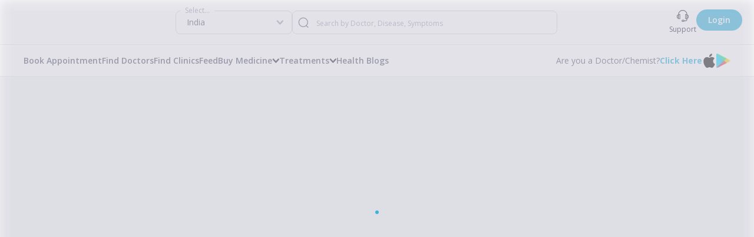

--- FILE ---
content_type: text/html; charset=utf-8
request_url: https://nirogstreet.com/blogs/en/ayurveda-news/ayush-ministry-signed-mou-with-ris
body_size: 7640
content:
<!DOCTYPE html><html lang="en"><head><meta charSet="utf-8" data-next-head=""/><meta name="viewport" content="width=device-width" data-next-head=""/><title data-next-head="">NirogStreet</title><link rel="icon" href="favicon.ico" data-next-head=""/><link rel="shortcut icon" href="/favicon.ico"/><script async="" data-nscript="beforeInteractive" type="a47a0a75b8e46aaf9d382e1a-text/javascript">(function(i,s,o,g,r,a,m,n){i.moengage_object=r;t={};q=function(f){return function(){(i.moengage_q=i.moengage_q||[]).push({f:f,a:arguments})}};
                            f=['track_event','add_user_attribute','add_first_name','add_last_name','add_email','add_mobile','add_user_name','add_gender','add_birthday','destroy_session','add_unique_user_id','moe_events','call_web_push','track','location_type_attribute'],
                            h={onsite:["getData","registerCallback"]};for(k
                            in f){t[f[k]]=q(f[k])}for(k in h)for(l in h[k]){null==t[k]&&(t[k]={}),t[k][h[k][l]]=q(k+"."+h[k][l])}a=s.createElement(o);m=s.getElementsByTagName(o)[0];a.async=1;a.src=g;m.parentNode.insertBefore(a,m);i.moe=i.moe||function(){n=arguments[0];return
                            t};a.onload=function(){if(n){i[r]=moe(n)}}
                        })(window,document,'script', '', 'Moengage');
                        
                            Moengage = moe({
                                app_id: "4JHSLSVAU2WQ9TUSHQSBP7OL",
                                debug_logs: 0,
                                cluster: "DC_3"
                            }); </script><script id="vwoCode" data-nscript="beforeInteractive" type="a47a0a75b8e46aaf9d382e1a-text/javascript">
                                window._vwo_code || (function() {
                                var account_id=925159,
                                version=2.1,
                                settings_tolerance=2000,
                                hide_element='body',
                                hide_element_style = 'opacity:0 !important;filter:alpha(opacity=0) !important;background:none !important;transition:none !important;',
                                /* DO NOT EDIT BELOW THIS LINE */
                                f=false,w=window,d=document,v=d.querySelector('#vwoCode'),cK='_vwo_'+account_id+'_settings',cc={};try{var c=JSON.parse(localStorage.getItem('_vwo_'+account_id+'_config'));cc=c&&typeof c==='object'?c:{}}catch(e){}var stT=cc.stT==='session'?w.sessionStorage:w.localStorage;code={use_existing_jquery:function(){return typeof use_existing_jquery!=='undefined'?use_existing_jquery:undefined},library_tolerance:function(){return typeof library_tolerance!=='undefined'?library_tolerance:undefined},settings_tolerance:function(){return cc.sT||settings_tolerance},hide_element_style:function(){return'{'+(cc.hES||hide_element_style)+'}'},hide_element:function(){if(performance.getEntriesByName('first-contentful-paint')[0]){return''}return typeof cc.hE==='string'?cc.hE:hide_element},getVersion:function(){return version},finish:function(e){if(!f){f=true;var t=d.getElementById('_vis_opt_path_hides');if(t)t.parentNode.removeChild(t);if(e)(new Image).src='https://dev.visualwebsiteoptimizer.com/ee.gif?a='+account_id+e}},finished:function(){return f},addScript:function(e){var t=d.createElement('script');t.type='text/javascript';if(e.src){t.src=e.src}else{t.text=e.text}d.getElementsByTagName('head')[0].appendChild(t)},load:function(e,t){var i=this.getSettings(),n=d.createElement('script'),r=this;t=t||{};if(i){n.textContent=i;d.getElementsByTagName('head')[0].appendChild(n);if(!w.VWO||VWO.caE){stT.removeItem(cK);r.load(e)}}else{var o=new XMLHttpRequest;o.open('GET',e,true);o.withCredentials=!t.dSC;o.responseType=t.responseType||'text';o.onload=function(){if(t.onloadCb){return t.onloadCb(o,e)}if(o.status===200){w._vwo_code.addScript({text:o.responseText})}else{w._vwo_code.finish('&e=loading_failure:'+e)}};o.onerror=function(){if(t.onerrorCb){return t.onerrorCb(e)}w._vwo_code.finish('&e=loading_failure:'+e)};o.send()}},getSettings:function(){try{var e=stT.getItem(cK);if(!e){return}e=JSON.parse(e);if(Date.now()>e.e){stT.removeItem(cK);return}return e.s}catch(e){return}},init:function(){if(d.URL.indexOf('__vwo_disable__')>-1)return;var e=this.settings_tolerance();w._vwo_settings_timer=setTimeout(function(){w._vwo_code.finish();stT.removeItem(cK)},e);var t;if(this.hide_element()!=='body'){t=d.createElement('style');var i=this.hide_element(),n=i?i+this.hide_element_style():'',r=d.getElementsByTagName('head')[0];t.setAttribute('id','_vis_opt_path_hides');v&&t.setAttribute('nonce',v.nonce);t.setAttribute('type','text/css');if(t.styleSheet)t.styleSheet.cssText=n;else t.appendChild(d.createTextNode(n));r.appendChild(t)}else{t=d.getElementsByTagName('head')[0];var n=d.createElement('div');n.style.cssText='z-index: 2147483647 !important;position: fixed !important;left: 0 !important;top: 0 !important;width: 100% !important;height: 100% !important;background: white !important;';n.setAttribute('id','_vis_opt_path_hides');n.classList.add('_vis_hide_layer');t.parentNode.insertBefore(n,t.nextSibling)}var o='https://dev.visualwebsiteoptimizer.com/j.php?a='+account_id+'&u='+encodeURIComponent(d.URL)+'&vn='+version;if(w.location.search.indexOf('_vwo_xhr')!==-1){this.addScript({src:o})}else{this.load(o+'&x=true')}}};w._vwo_code=code;code.init();})();(function(){var i=window;function t(){if(i._vwo_code){var e=t.hidingStyle=document.getElementById('_vis_opt_path_hides')||t.hidingStyle;if(!i._vwo_code.finished()&&!_vwo_code.libExecuted&&(!i.VWO||!VWO.dNR)){if(!document.getElementById('_vis_opt_path_hides')){document.getElementsByTagName('head')[0].appendChild(e)}requestAnimationFrame(t)}}}t()})();
                            </script><link rel="preload" href="/_next/static/css/08f9bc04111fd199.css" as="style"/><link rel="stylesheet" href="/_next/static/css/08f9bc04111fd199.css" data-n-g=""/><noscript data-n-css=""></noscript><script defer="" nomodule="" src="/_next/static/chunks/polyfills-42372ed130431b0a.js" type="a47a0a75b8e46aaf9d382e1a-text/javascript"></script><script data-partytown-config="" type="a47a0a75b8e46aaf9d382e1a-text/javascript">
            partytown = {
              lib: "/_next/static/~partytown/"
            };
          </script><script data-partytown="" type="a47a0a75b8e46aaf9d382e1a-text/javascript">!(function(w,p,f,c){if(!window.crossOriginIsolated && !navigator.serviceWorker) return;c=w[p]=w[p]||{};c[f]=(c[f]||[])})(window,'partytown','forward');/* Partytown 0.10.3-dev1734732935152 - MIT builder.io */
const t={preserveBehavior:!1},e=e=>{if("string"==typeof e)return[e,t];const[n,r=t]=e;return[n,{...t,...r}]},n=Object.freeze((t=>{const e=new Set;let n=[];do{Object.getOwnPropertyNames(n).forEach((t=>{"function"==typeof n[t]&&e.add(t)}))}while((n=Object.getPrototypeOf(n))!==Object.prototype);return Array.from(e)})());!function(t,r,o,i,a,s,c,d,l,p,u=t,f){function h(){f||(f=1,"/"==(c=(s.lib||"/~partytown/")+(s.debug?"debug/":""))[0]&&(l=r.querySelectorAll('script[type="text/partytown"]'),i!=t?i.dispatchEvent(new CustomEvent("pt1",{detail:t})):(d=setTimeout(v,999999999),r.addEventListener("pt0",w),a?y(1):o.serviceWorker?o.serviceWorker.register(c+(s.swPath||"partytown-sw.js"),{scope:c}).then((function(t){t.active?y():t.installing&&t.installing.addEventListener("statechange",(function(t){"activated"==t.target.state&&y()}))}),console.error):v())))}function y(e){p=r.createElement(e?"script":"iframe"),t._pttab=Date.now(),e||(p.style.display="block",p.style.width="0",p.style.height="0",p.style.border="0",p.style.visibility="hidden",p.setAttribute("aria-hidden",!0)),p.src=c+"partytown-"+(e?"atomics.js?v=0.10.3-dev1734732935152":"sandbox-sw.html?"+t._pttab),r.querySelector(s.sandboxParent||"body").appendChild(p)}function v(n,o){for(w(),i==t&&(s.forward||[]).map((function(n){const[r]=e(n);delete t[r.split(".")[0]]})),n=0;n<l.length;n++)(o=r.createElement("script")).innerHTML=l[n].innerHTML,o.nonce=s.nonce,r.head.appendChild(o);p&&p.parentNode.removeChild(p)}function w(){clearTimeout(d)}s=t.partytown||{},i==t&&(s.forward||[]).map((function(r){const[o,{preserveBehavior:i}]=e(r);u=t,o.split(".").map((function(e,r,o){var a;u=u[o[r]]=r+1<o.length?u[o[r]]||(a=o[r+1],n.includes(a)?[]:{}):(()=>{let e=null;if(i){const{methodOrProperty:n,thisObject:r}=((t,e)=>{let n=t;for(let t=0;t<e.length-1;t+=1)n=n[e[t]];return{thisObject:n,methodOrProperty:e.length>0?n[e[e.length-1]]:void 0}})(t,o);"function"==typeof n&&(e=(...t)=>n.apply(r,...t))}return function(){let n;return e&&(n=e(arguments)),(t._ptf=t._ptf||[]).push(o,arguments),n}})()}))})),"complete"==r.readyState?h():(t.addEventListener("DOMContentLoaded",h),t.addEventListener("load",h))}(window,document,navigator,top,window.crossOriginIsolated);</script><script src="/_next/static/chunks/webpack-71dc0ac2c5a04348.js" defer="" type="a47a0a75b8e46aaf9d382e1a-text/javascript"></script><script src="/_next/static/chunks/framework-89ee34fdc3276c14.js" defer="" type="a47a0a75b8e46aaf9d382e1a-text/javascript"></script><script src="/_next/static/chunks/main-54e6b1b36f6a6d6e.js" defer="" type="a47a0a75b8e46aaf9d382e1a-text/javascript"></script><script src="/_next/static/chunks/pages/_app-c725a15c3a23c70b.js" defer="" type="a47a0a75b8e46aaf9d382e1a-text/javascript"></script><script src="/_next/static/chunks/98309536-c83d6a1271a8750d.js" defer="" type="a47a0a75b8e46aaf9d382e1a-text/javascript"></script><script src="/_next/static/chunks/28823-db89d76e32cd4a60.js" defer="" type="a47a0a75b8e46aaf9d382e1a-text/javascript"></script><script src="/_next/static/chunks/pages/%5BmediaType%5D/%5BblogLanguage%5D/%5BblogCategory%5D/%5BblogTitle%5D-4fbba36af196c7d6.js" defer="" type="a47a0a75b8e46aaf9d382e1a-text/javascript"></script><script src="/_next/static/8rvh_GBUnfQeA5mKNnCwZ/_buildManifest.js" defer="" type="a47a0a75b8e46aaf9d382e1a-text/javascript"></script><script src="/_next/static/8rvh_GBUnfQeA5mKNnCwZ/_ssgManifest.js" defer="" type="a47a0a75b8e46aaf9d382e1a-text/javascript"></script></head><body><noscript><iframe src="https://www.googletagmanager.com/ns.html?id=GTM-WPCWC4L" height="0" width="0" style="display:none;visibility:hidden"></iframe></noscript><div id="__next"><style>
    #nprogress {
      pointer-events: none;
    }
    #nprogress .bar {
      background: #24acda;
      position: fixed;
      z-index: 9999;
      top: 0;
      left: 0;
      width: 100%;
      height: 5px;
    }
    #nprogress .peg {
      display: block;
      position: absolute;
      right: 0px;
      width: 100px;
      height: 100%;
      box-shadow: 0 0 10px #24acda, 0 0 5px #24acda;
      opacity: 1;
      -webkit-transform: rotate(3deg) translate(0px, -4px);
      -ms-transform: rotate(3deg) translate(0px, -4px);
      transform: rotate(3deg) translate(0px, -4px);
    }
    #nprogress .spinner {
      display: block;
      position: fixed;
      z-index: 1031;
      top: 15px;
      right: 15px;
    }
    #nprogress .spinner-icon {
      width: 18px;
      height: 18px;
      box-sizing: border-box;
      border: solid 2px transparent;
      border-top-color: #24acda;
      border-left-color: #24acda;
      border-radius: 50%;
      -webkit-animation: nprogresss-spinner 400ms linear infinite;
      animation: nprogress-spinner 400ms linear infinite;
    }
    .nprogress-custom-parent {
      overflow: hidden;
      position: relative;
    }
    .nprogress-custom-parent #nprogress .spinner,
    .nprogress-custom-parent #nprogress .bar {
      position: absolute;
    }
    @-webkit-keyframes nprogress-spinner {
      0% {
        -webkit-transform: rotate(0deg);
      }
      100% {
        -webkit-transform: rotate(360deg);
      }
    }
    @keyframes nprogress-spinner {
      0% {
        transform: rotate(0deg);
      }
      100% {
        transform: rotate(360deg);
      }
    }
  </style><div class=""><div class="fullLayer fullLayer--active"></div><div class="loader z-90 fixed"><div class="loader__figure"></div></div></div></div><script id="__NEXT_DATA__" type="application/json">{"props":{"pageProps":{"blog":{"id":38681,"title":"Ministry of Ayush Signed MoU with RIS","content":"\u003cp style=\"text-align: justify;\"\u003eThe Ministry of Ayush and Research and Information System for Developing Countries, (RIS) New Delhi signed a Memorandum of Understanding (MoU) today in New Delhi. This MoU will bring forth the overview of the Ayush Service sector and will serve the continuation of academic cooperation and collaboration with RIS (a Policy Research autonomous institute of the Ministry of External Affairs). Secretary Vaidya Rajesh Kotecha signed the MoU on behalf of the Ministry of Ayush, whereas Director General Prof Sachin Chaturvedi was the signatory on behalf of RIS.\u003c/p\u003e\n\u003cp style=\"text-align: justify;\"\u003eThis Knowledge Partnership, through this MoU, will not only serve to strengthen academic cooperation and collaboration to undertake research, policy dialogue, and publications for national, regional and international, and international capacity building in the field of Indian Traditional Medicine but will also bring out Ayush Service Sector overview in a time-bound frame. Also, the academic cooperation between the Ministry of Ayush and RIS includes the continuance of the Forum on Indian Traditional Medicine (FITM).\u0026nbsp;\u003c/p\u003e\n\u003cp style=\"text-align: justify;\"\u003eWhile signing the MoU, Secretary Vaidya Rajesh Kotecha said, \"Ministry of Ayush has started work way back with RIS and FITM was formed. \u0026nbsp;Through FITM, RIS has contributed many policy papers, policy directions, etc. Through this MoU, the Ministry of Ayush has agreed to continue this work.\u0026rdquo;\u003c/p\u003e\n\u003cp style=\"text-align: justify;\"\u003eSecretary Vaidya Rajesh Kotecha also highlighted the earlier report of RIS (Ayush Sector in India: Prospects and Challenges) and stated that\u0026rdquo; Through this report, it becomes evident that the Ayush manufacturing sector has grown 8 times in last 9 years. RIS will also come out with a similar report on the Ayush Service Sector in the time bound manner\u0026rdquo;. Secretary Vaidya Rajesh Kotecha also complimented RIS for carrying out the work actively, and for providing valuable insights for the Ayush Sector.\u003c/p\u003e\n\u003cp style=\"text-align: justify;\"\u003eRIS DG Prof Sachin Chaturvedi highlighted the scope of MoU and said, \u0026ldquo;There is a continuous need of having an inclusive and broad overview of market estimates, products standardization, regulations, etc. in international trade, and FITM is continuously working towards it.\u0026rdquo;\u003c/p\u003e\n\u003cp style=\"text-align: justify;\"\u003eExpounding on the burgeoning field of the Ayush sector, the DG Prof Sachin Chaturvedi said, \u0026ldquo;Ayush Sector has the potential of becoming a hub of Medical Tourism by providing significant foreign exchange even having a smaller tourist influx. RIS is working actively on the related roadmap since this requires an hour. The foremost work of RIS is to complete Ayush Services Sector estimation and RIS has given top priority to it.\u003c/p\u003e\n\u003cp style=\"text-align: justify;\"\u003eProf Sachin Chaturvedi also elaborated on safeguarding Biodiversity for the propagation of the Ayush Sector. He said,\u0026rdquo; Growth of the Ayush Sector is closely linked with safeguarding and maintenance of biodiversity and there is a need to think in new terms regarding the Biodiversity Act 2002. From Ayush's perspective, it is not only that we use biodiversity, but also to safeguard biodiversity for coming years.\u0026nbsp;\u003c/p\u003e\n\u003cp style=\"text-align: justify;\"\u003eThe MoU signing ceremony was attended by Joint Secretary BK Singh, Joint Secretary \u0026nbsp;Smt. Bhavna Saxena, Advisor Ayurveda Dr. Manoj Nesari, and Kostubh Upadhaya, Advisor Unani Dr. MA Kasmi, Principal Consultant PK Pathak including Senior officials of Ministry of Ayush, Whereas \u0026nbsp;Dr Namrata Pathak, Dr Sarin NS along with others from RIS and FITM were present.\u003c/p\u003e\n\u003cp style=\"text-align: justify;\"\u003e\u003cstrong\u003eAlso, Read This in Hindi \u0026rArr;\u003c/strong\u003e \u003ca href=\"https://nirogstreet.com/blogs/hi/ayurveda-street/ministry-of-ayush-signed-mou-with-ris\" target=\"_blank\" rel=\"noopener\"\u003eआयुष मंत्रालय ने आरआईएस के साथ समझौता-ज्ञापन पर हस्ताक्षर किए\u003c/a\u003e\u003c/p\u003e","contentList":[{"type":"text","content":"\u003cp style=\"text-align: justify;\"\u003eThe Ministry of Ayush and Research and Information System for Developing Countries, (RIS) New Delhi signed a Memorandum of Understanding (MoU) today in New Delhi. This MoU will bring forth the overview of the Ayush Service sector and will serve the continuation of academic cooperation and collaboration with RIS (a Policy Research autonomous institute of the Ministry of External Affairs). Secretary Vaidya Rajesh Kotecha signed the MoU on behalf of the Ministry of Ayush, whereas Director General Prof Sachin Chaturvedi was the signatory on behalf of RIS.\u003c/p\u003e\n\u003cp style=\"text-align: justify;\"\u003eThis Knowledge Partnership, through this MoU, will not only serve to strengthen academic cooperation and collaboration to undertake research, policy dialogue, and publications for national, regional and international, and international capacity building in the field of Indian Traditional Medicine but will also bring out Ayush Service Sector overview in a time-bound frame. Also, the academic cooperation between the Ministry of Ayush and RIS includes the continuance of the Forum on Indian Traditional Medicine (FITM).\u0026nbsp;\u003c/p\u003e\n\u003cp style=\"text-align: justify;\"\u003eWhile signing the MoU, Secretary Vaidya Rajesh Kotecha said, \"Ministry of Ayush has started work way back with RIS and FITM was formed. \u0026nbsp;Through FITM, RIS has contributed many policy papers, policy directions, etc. Through this MoU, the Ministry of Ayush has agreed to continue this work.\u0026rdquo;\u003c/p\u003e\n\u003cp style=\"text-align: justify;\"\u003eSecretary Vaidya Rajesh Kotecha also highlighted the earlier report of RIS (Ayush Sector in India: Prospects and Challenges) and stated that\u0026rdquo; Through this report, it becomes evident that the Ayush manufacturing sector has grown 8 times in last 9 years. RIS will also come out with a similar report on the Ayush Service Sector in the time bound manner\u0026rdquo;. Secretary Vaidya Rajesh Kotecha also complimented RIS for carrying out the work actively, and for providing valuable insights for the Ayush Sector.\u003c/p\u003e\n\u003cp style=\"text-align: justify;\"\u003eRIS DG Prof Sachin Chaturvedi highlighted the scope of MoU and said, \u0026ldquo;There is a continuous need of having an inclusive and broad overview of market estimates, products standardization, regulations, etc. in international trade, and FITM is continuously working towards it.\u0026rdquo;\u003c/p\u003e\n\u003cp style=\"text-align: justify;\"\u003eExpounding on the burgeoning field of the Ayush sector, the DG Prof Sachin Chaturvedi said, \u0026ldquo;Ayush Sector has the potential of becoming a hub of Medical Tourism by providing significant foreign exchange even having a smaller tourist influx. RIS is working actively on the related roadmap since this requires an hour. The foremost work of RIS is to complete Ayush Services Sector estimation and RIS has given top priority to it.\u003c/p\u003e\n\u003cp style=\"text-align: justify;\"\u003eProf Sachin Chaturvedi also elaborated on safeguarding Biodiversity for the propagation of the Ayush Sector. He said,\u0026rdquo; Growth of the Ayush Sector is closely linked with safeguarding and maintenance of biodiversity and there is a need to think in new terms regarding the Biodiversity Act 2002. From Ayush's perspective, it is not only that we use biodiversity, but also to safeguard biodiversity for coming years.\u0026nbsp;\u003c/p\u003e\n\u003cp style=\"text-align: justify;\"\u003eThe MoU signing ceremony was attended by Joint Secretary BK Singh, Joint Secretary \u0026nbsp;Smt. Bhavna Saxena, Advisor Ayurveda Dr. Manoj Nesari, and Kostubh Upadhaya, Advisor Unani Dr. MA Kasmi, Principal Consultant PK Pathak including Senior officials of Ministry of Ayush, Whereas \u0026nbsp;Dr Namrata Pathak, Dr Sarin NS along with others from RIS and FITM were present.\u003c/p\u003e\n\u003cp style=\"text-align: justify;\"\u003e\u003cstrong\u003eAlso, Read This in Hindi \u0026rArr;\u003c/strong\u003e \u003ca href=\"https://nirogstreet.com/blogs/hi/ayurveda-street/ministry-of-ayush-signed-mou-with-ris\" target=\"_blank\" rel=\"noopener\"\u003eआयुष मंत्रालय ने आरआईएस के साथ समझौता-ज्ञापन पर हस्ताक्षर किए\u003c/a\u003e\u003c/p\u003e"}],"category":"ayurveda-news","disclaimer":"The aim of the article is just to convey information to you. Use any medicine, therapy, herb or fruit please do it under the guidance of a qualified Ayurveda doctor.","metaTitle":"Ministry of Ayush Signed MoU with RIS","metaDescription":"Secretary Vaidya Rajesh Kotecha complimented RIS for carrying out the work actively, and for providing valuable insights for Ayush Sector.","publishedOn":"2024-02-28 12:33:07","slug":"ayush-ministry-signed-mou-with-ris","views":232,"tags":[{"id":219,"name":"ayush"},{"id":237,"name":"ministry of ayush"},{"id":381,"name":"ayush ministry"},{"id":592,"name":"vaidya rajesh kottecha"},{"id":1039,"name":"mou"},{"id":1720,"name":"traditional medicine"},{"id":3152,"name":"ayush sector"},{"id":15916,"name":"Ministry of ayush"},{"id":15917,"name":"Ministry of Ayush"},{"id":16985,"name":"secretary of ayush"},{"id":16989,"name":"secretary vaidya rajesh kotecha"},{"id":16990,"name":"ris"},{"id":16991,"name":"research and information system"},{"id":16992,"name":"ayush service sector"},{"id":16993,"name":"ayush service"},{"id":16994,"name":"ministry of ayush and ris"},{"id":16995,"name":"mou signed between ayush and ris"},{"id":16996,"name":"ayush and ris"}],"writtenBy":{"id":1,"name":"NirogStreet","image":"images/ns-admin1.png","slug":"nirogstreet-4","href":"/ayurveda/north-delhi/doctor/nirogstreet-4","districtSlug":"north-delhi","specializations":null,"experience":"1.0"},"altTag":"Ministry of Ayush Signed MoU with RIS","language":1,"isFeatured":0,"status":1,"thumbnail":"images/blogs/1709104037009MinistryofAyushSignedMoUwithRIS.webp","beforeAttachments":[{"id":38716,"caption":"Secretary Vaidya Rajesh Kotecha complimented RIS for carrying out the work actively, and for providing valuable insights for Ayush Sector.","url":"https://d2oous3uv1ogj.cloudfront.net/images/blogs/1709104032301MinistryofAyushSignedMoUwithRIS.webp","position":"START","type":"image"}],"afterAttachments":[],"likesCount":0,"totalShareCount":35,"mediaType":1,"readTime":4},"slug":"ayush-ministry-signed-mou-with-ris","isMobile":false,"path":"blogs","mediaType":"1","isError":false,"loading":false},"__N_SSP":true},"page":"/[mediaType]/[blogLanguage]/[blogCategory]/[blogTitle]","query":{"mediaType":"blogs","blogLanguage":"en","blogCategory":"ayurveda-news","blogTitle":"ayush-ministry-signed-mou-with-ris"},"buildId":"8rvh_GBUnfQeA5mKNnCwZ","isFallback":false,"isExperimentalCompile":false,"gssp":true,"scriptLoader":[{"async":true,"src":"https://www.googletagmanager.com/gtag/js?id=G-NHPBC5YLH2","strategy":"worker"},{"id":"gtag","strategy":"worker","children":"(function(w,d,s,l,i){w[l]=w[l]||[];w[l].push({'gtm.start':\n                            new Date().getTime(),event:'gtm.js'});var f=d.getElementsByTagName(s)[0],\n                            j=d.createElement(s),dl=l!='dataLayer'?'\u0026l='+l:'';j.async=true;j.src=\n                            'https://www.googletagmanager.com/gtm.js?id='+i+dl;f.parentNode.insertBefore(j,f);\n                            })(window,document,'script','dataLayer','GTM-WPCWC4L');"},{"id":"google-analytics","strategy":"worker","children":"\n                            window.dataLayer = window.dataLayer || [];\n                            function gtag(){window.dataLayer.push(arguments);}\n                            gtag('js', new Date());\n\n                            gtag('config', 'G-NHPBC5YLH2', {\n                                page_path: window.location.pathname,\n                            });\n                        "},{"async":true,"src":"https://www.googletagmanager.com/gtag/js?id=AW-16556805223","strategy":"worker"},{"strategy":"worker","children":"\n                        window.dataLayer = window.dataLayer || [];\n                        function gtag(){dataLayer.push(arguments);}\n                        gtag('js', new Date());\n                        gtag('config', 'AW-16556805223');\n                        "}]}</script><script src="/cdn-cgi/scripts/7d0fa10a/cloudflare-static/rocket-loader.min.js" data-cf-settings="a47a0a75b8e46aaf9d382e1a-|49" defer></script><script defer src="https://static.cloudflareinsights.com/beacon.min.js/vcd15cbe7772f49c399c6a5babf22c1241717689176015" integrity="sha512-ZpsOmlRQV6y907TI0dKBHq9Md29nnaEIPlkf84rnaERnq6zvWvPUqr2ft8M1aS28oN72PdrCzSjY4U6VaAw1EQ==" data-cf-beacon='{"version":"2024.11.0","token":"2818a0eea2224403a0176d6e466f2b23","r":1,"server_timing":{"name":{"cfCacheStatus":true,"cfEdge":true,"cfExtPri":true,"cfL4":true,"cfOrigin":true,"cfSpeedBrain":true},"location_startswith":null}}' crossorigin="anonymous"></script>
</body></html>

--- FILE ---
content_type: application/javascript; charset=UTF-8
request_url: https://nirogstreet.com/_next/static/chunks/23829.f67f19bcebad6dc8.js
body_size: 22014
content:
"use strict";(self.webpackChunk_N_E=self.webpackChunk_N_E||[]).push([[2539,14132,21885,23829,24694,31057,32877,33830,36335,46181,56168,58716,68562,72922,77315,78223,84461,85288,94850,99336],{2539:(e,t,r)=>{r.r(t),r.d(t,{default:()=>n});var o=r(37876),a=r(92437);let n=e=>{let{...t}=e;return(0,o.jsx)(a.B,{viewBox:"0 0 5 20",type:"IconMore",...t,children:(0,o.jsx)("path",{fillRule:"evenodd",clipRule:"evenodd",d:"M2.5 14.6341C2.00555 14.6341 1.5222 14.7915 1.11107 15.0863C0.699951 15.3811 0.37952 15.8001 0.190301 16.2904C0.00108247 16.7806 -0.0484251 17.3201 0.0480386 17.8405C0.144502 18.3609 0.382605 18.839 0.732237 19.2142C1.08187 19.5894 1.52733 19.8449 2.01228 19.9484C2.49723 20.052 2.9999 19.9988 3.45672 19.7958C3.91353 19.5927 4.30398 19.2488 4.57868 18.8076C4.85338 18.3664 5 17.8477 5 17.3171C4.99976 16.6056 4.73629 15.9233 4.2675 15.4202C3.79871 14.9172 3.16297 14.6344 2.5 14.6341ZM2.5 7.31708C2.00555 7.31708 1.5222 7.47444 1.11107 7.76924C0.699951 8.06404 0.37952 8.48306 0.190301 8.9733C0.00108247 9.46354 -0.0484251 10.003 0.0480386 10.5234C0.144502 11.0439 0.382605 11.5219 0.732237 11.8971C1.08187 12.2723 1.52733 12.5279 2.01228 12.6314C2.49723 12.7349 2.9999 12.6818 3.45672 12.4787C3.91353 12.2756 4.30398 11.9318 4.57868 11.4906C4.85338 11.0493 5 10.5306 5 10C4.99976 9.28852 4.73629 8.60626 4.2675 8.10317C3.79871 7.60008 3.16297 7.31733 2.5 7.31707V7.31708ZM2.5 1.95687e-05C2.00555 1.95687e-05 1.5222 0.157371 1.11107 0.452175C0.699951 0.746979 0.37952 1.16599 0.190301 1.65624C0.00108247 2.14648 -0.0484251 2.68592 0.0480386 3.20636C0.144502 3.7268 0.382605 4.20485 0.732237 4.58006C1.08187 4.95528 1.52733 5.2108 2.01228 5.31432C2.49723 5.41784 2.9999 5.36471 3.45672 5.16164C3.91353 4.95858 4.30398 4.6147 4.57868 4.17349C4.85338 3.73229 5 3.21357 5 2.68293C4.99976 1.97146 4.73629 1.28919 4.26751 0.786099C3.79872 0.283006 3.16297 0.000257682 2.5 0V1.95687e-05Z"})})}},3410:(e,t,r)=>{r.d(t,{A:()=>d,x:()=>c});var o=r(37876),a=r(14232),n=r(95062),l=r.n(n);let i=(0,a.createContext)(),s=e=>{let{onSubmit:t,children:r,...n}=e,[l,s]=(0,a.useState)({}),c=1,d=e=>a.Children.map(e,(e,t)=>{var r,o,n,i,u;if(!a.isValidElement(e))return e;let g={formErrors:l,setFormErrors:s,position:c,positionFactor:100*c};return(null==e||null==(r=e.props)?void 0:r.type)==="submit"&&(g.disabled=(null==e||null==(n=e.props)?void 0:n.disabled)?(null==e||null==(i=e.props)?void 0:i.disabled)||Object.values(l).some(e=>e):Object.values(l).some(e=>e)),c+=1,(null==e||null==(o=e.props)?void 0:o.children)&&(g.children=d(null==e||null==(u=e.props)?void 0:u.children)),(0,a.cloneElement)(e,g)}),u=(0,a.useMemo)(()=>({formErrors:l,setFormErrors:s,formPosition:null==r?void 0:r.length}),[]);return(0,o.jsx)(i.Provider,{value:u,children:(0,o.jsx)("form",{onSubmit:t,...n,children:d(r)})})};s.propTypes={children:l().node.isRequired,onSubmit:l().func};let c=()=>(0,a.useContext)(i),d=s},7701:(e,t,r)=>{r.d(t,{G2:()=>l,O6:()=>o,YA:()=>n,cs:()=>a,lM:()=>i,xE:()=>s});let o="Recent Blogs",a="Trusted by Experienced Doctors",n="FAQs",l="How it works",i={heading:"Are you a practitioner?",benefits:["Buy Medicine at Best Price","Connect with great Doctors","Participate in Clinical Discussion"],button:"Join NirogStreet Now"},s=[{id:1,src:"/images/searchdr-request.svg",description:"Search for a doctor, disease or symptom"},{id:2,src:"/images/book-request.svg",description:"Book a Consultation"},{id:3,src:"/images/telemedicine-request.svg",description:"Consult the doctor"},{id:4,src:"/images/rx1.svg",description:"Get medicines delivered with prescription"}]},14132:(e,t,r)=>{r.r(t),r.d(t,{default:()=>n});var o=r(37876),a=r(92437);let n=e=>{let{...t}=e;return(0,o.jsx)(a.B,{viewBox:"0 0 24 24",type:"IconAngleLeft",...t,children:(0,o.jsx)("path",{fillRule:"evenodd",clipRule:"evenodd",d:"M15.1976 7.38002C15.2645 7.44699 15.298 7.524 15.298 7.61105C15.298 7.6981 15.2645 7.77511 15.1976 7.84208L11.25 11.7896L15.1976 15.7372C15.2645 15.8041 15.298 15.8811 15.298 15.9682C15.298 16.0552 15.2645 16.1323 15.1976 16.1992L14.6953 16.7015C14.6284 16.7684 14.5514 16.8019 14.4643 16.8019C14.3773 16.8019 14.3002 16.7684 14.2333 16.7015L9.55247 12.0206C9.48551 11.9537 9.45203 11.8767 9.45203 11.7896C9.45203 11.7026 9.48551 11.6256 9.55247 11.5586L14.2333 6.87779C14.3002 6.81083 14.3773 6.77734 14.4643 6.77734C14.5514 6.77734 14.6284 6.81083 14.6953 6.87779L15.1976 7.38002Z",fill:"currentColor"})})}},18772:(e,t,r)=>{r.r(t),r.d(t,{default:()=>f});var o=r(37876),a=r(71635),n=r(89099),l=r(2117),i=r(14232),s=r(30357),c=r(16999),d=r(33146),u=r(45105),g=r.n(u),p=r(96010),x=r(68562),m=r(62888),h=r(85288);let v=(0,i.lazy)(()=>Promise.all([r.e(14568),r.e(86649),r.e(40331)]).then(r.bind(r,40331))),b=(0,i.lazy)(()=>Promise.all([r.e(71776),r.e(27721)]).then(r.bind(r,27721))),y=e=>{let{children:t}=e,[r,a]=(0,i.useState)(!1);return(0,i.useEffect)(()=>{r&&a(!1)},[t]),r?(0,o.jsx)("div",{children:"Something went wrong."}):t},f=e=>{var t,r,u;let{breadcrumb:f,blogDetail:C,onClickLike:w=()=>{},liked:_=!1}=e,[j,N]=(0,i.useState)(!1),[k,L]=(0,i.useState)(),[S,A]=(0,i.useState)([]),[P,H]=(0,i.useState)([]),[D,T]=(0,i.useState)(""),[I,E]=(0,i.useState)(""),[G,B]=(0,i.useState)(null),[M,O]=(0,i.useState)(null),R=(0,n.useRouter)(),z=(0,s.xI)();c.E;let[F]=(0,m.A)();return(0,i.useEffect)(()=>{let e=document.createElement("link");e.href="https://fonts.googleapis.com/css2?family=Inter:wght@400;500;600&family=Montserrat:wght@400;500;600;700&family=Open+Sans:wght@400;500;600;700&family=Mulish:wght@600&family=Cairo:wght@500&family=Poppins:wght@400&family=Cinzel:wght@700&display=swap",e.rel="stylesheet",e.onload=()=>document.body.classList.add("fonts-loaded"),document.head.appendChild(e)},[]),(0,i.useEffect)(()=>{document.addEventListener("contextmenu",e=>e.preventDefault())},[]),(0,o.jsxs)(o.Fragment,{children:[(0,o.jsx)(g(),{src:"/_next/static/chunks/webpack.js",strategy:"worker"}),(0,o.jsx)(g(),{src:"/_next/static/chunks/polyfills.js",strategy:"worker"}),(0,o.jsx)(g(),{src:"/_next/static/chunks/main.js",strategy:"worker"}),(0,o.jsx)(g(),{src:"/_next/static/development/_buildManifest.js",strategy:"worker"}),(0,o.jsx)(g(),{src:"_next/static/chunks/templates_blog_BlogDetails_js.js",strategy:"worker"}),(0,o.jsx)(g(),{src:"/_next/static/chunks/pages/%5BmediaType%5D/%5BblogLanguage%5D/%5BblogCategory%5D/%5BblogTitle%5D.js",strategy:"worker"}),(0,o.jsx)(g(),{src:"/assets/modules/channel-web/web/lite.bundle.js",strategy:"worker"}),(0,o.jsx)(g(),{src:"/assets/ui-lite/public/js/main.67250b2d48391d54b964.js",strategy:"worker"}),(0,o.jsxs)("div",{className:"pt-3.5 gap-6 flex justify-between flex-col md:flex-row",children:[(0,o.jsxs)("div",{children:[(0,o.jsx)(a.A,{className:"px-4 md:px-0 mb-4",listOfRoutes:f}),(0,o.jsx)(y,{children:(0,o.jsx)(i.Suspense,{fallback:(0,o.jsx)("div",{children:(0,o.jsx)(p.A,{className:"flex w-full min-h-screen",containerClassName:"flex"})}),children:(0,o.jsx)(v,{className:"p-4 md:p-6 ".concat("select-none"),descriptionHtml:null==C?void 0:C.descriptionHtml,heading:null==C?void 0:C.heading,onClickSocialIcons:()=>{},socialLinksBlog:null==C?void 0:C.socialLinksBlog,tagList:null==C?void 0:C.tagList,writtenBy:null==C?void 0:C.writtenBy,views:null==C?void 0:C.views,postedDay:null==C?void 0:C.postedDay,alertMsg:null==C?void 0:C.alertMsg,setAlertMsg:null==C?void 0:C.setAlertMsg,beforeAttachments:null==C?void 0:C.beforeAttachments,afterAttachments:null==C?void 0:C.afterAttachments,disclaimerText:null==C?void 0:C.disclaimer,totalLikes:null==C?void 0:C.likesCount,totalShareCount:null==C?void 0:C.totalShareCount,onLike:w,liked:_,onClickTag:e=>{R.push("/blogs?tagSearch=".concat(e))},blogId:null==C?void 0:C.id,width:F})})})]}),(0,o.jsx)(y,{children:(0,o.jsx)(i.Suspense,{fallback:(0,o.jsx)("div",{children:"Loading..."}),children:(0,o.jsx)(b,{className:"",slug:null==C?void 0:C.slug,forClinic:null==C?void 0:C.forClinic,tagList:null==C?void 0:C.aspectMapping,blogId:null==C?void 0:C.id,section:"blogs",width:F})})})]}),(0,o.jsx)(y,{children:(0,o.jsx)(i.Suspense,{fallback:(0,o.jsx)("div",{children:"Loading..."}),children:(0,o.jsx)(x.default,{isBlogPage:!0})})}),j&&(0,o.jsx)(l.default,{isModalOpen:j,handleModalStateChange:()=>N(e=>!e),medicineName:"".concat(I," ").concat(D),brandName:I,medicineSizeList:k,nearbyExpiryMedicineList:P,outOfStockMedicineList:S,isNotify:G,setIsNotify:B,isModalNotify:M,setIsModalNotify:O}),(null==z||null==(t=z.user)?void 0:t.userType)!==(null===d.USER_TYPES||void 0===d.USER_TYPES?void 0:d.USER_TYPES.DOCTORS)&&(null==z||null==(r=z.user)?void 0:r.userType)!==(null===d.USER_TYPES||void 0===d.USER_TYPES?void 0:d.USER_TYPES.DOCTOR_DISTRIBUTOR)&&(null==z||null==(u=z.user)?void 0:u.userType)!==(null===d.USER_TYPES||void 0===d.USER_TYPES?void 0:d.USER_TYPES.STUDENTS)&&F<1024&&(0,o.jsx)(h.default,{stickyFlyer:!0})]})}},20349:(e,t,r)=>{r.d(t,{A:()=>i});var o=r(37876);r(14232);var a=r(95062),n=r.n(a);let l=e=>{let{isSelected:t,className:r,isDisabled:a,radioGroupName:n,label:l,isLabel:i,labelClass:s,handlerRadioChange:c,value:d,data:u="",dataAutomation:g,isShowOnlyDisableStyles:p,handlerCheckboxChange:x,title:m,id:h,payload:v,checked:b,selectedStock:y,medicineType:f,radioButtonClass:C="w-6 h-6"}=e;return String(d).trim(),(0,o.jsxs)(i?"label":"div",{className:"".concat(r," ").concat(a?"cursor-not-allowed":""," radio"),"data-automation":g+"-label",children:[["Categories","Experience","Gender","Fee","Speciality","Language","Consultation Type"].includes(m)?(0,o.jsx)("input",{hidden:!0,checked:f?t&&f==y:t,type:"radio",id:u,name:n,className:"opacity-0 absolute w-6 h-6 cursor-pointer radioInput",onChange:()=>{x({checked:!t,id:h,label:l,payload:v})},value:d,disabled:!p&&a}):(0,o.jsx)("input",{hidden:!0,checked:t,type:"radio",id:u,name:n,className:"opacity-0 absolute w-6 h-6 cursor-pointer radioInput",onChange:c,value:d,disabled:!p&&a}),(0,o.jsx)("div",{className:"".concat(C," ").concat(a?"radio--disable":""," radio__circle"),"data-automation":g,children:(0,o.jsx)("div",{className:"rounded-full bg-primary1-500"})}),l&&(0,o.jsx)("span",{className:"".concat(s," radio__label"),children:l})]})};l.defaultProps={className:"",isDisabled:!1,isLabel:!0,labelClass:"",isShowOnlyDisableStyles:!1},l.propTypes={className:n().string,isSelected:n().bool,isLabel:n().bool,labelClass:n().string,isDisabled:n().bool,isShowOnlyDisableStyles:n().bool};let i=l},20588:(e,t,r)=>{r.d(t,{A:()=>m});var o=r(37876),a=r(14232),n=r(95062),l=r.n(n),i=r(1562),s=r.n(i),c=r(69187),d=r.n(c),u=r(62879),g=r(95879);g.Ay.use([g.Ij,g.GP,g.Vx,g.dK,g.Ze]);let{theme:{colors:{basic:{white:p}}}}=s()(d()),x=e=>{let{className:t,isShowPagination:r,sliderList:n,autoplayDelay:l,breakpoints:i,spaceBetween:s,loop:c,centeredSlides:d,isAutoPlay:g,isSingleSlide:x,navigationElement:m,paddingBottom:h,horizontalSpacing:v,paddingTop:b,slidesPerView:y,freeMode:f,slidesPerGroup:C,speed:w,onReachEnd:_,enableScrollbar:j=!1,swiperSlideClass:N=""}=e,k=16*(null==n?void 0:n.length),L=(0,a.useMemo)(()=>({width:"100%","--swiper-navigation-color":p,"--swiper-pagination-color":p,...j&&{"--track-width":"".concat(k,"px")},paddingBottom:h,paddingLeft:v,paddingRight:v,paddingTop:b}),[h,v,b,p,k]),S=(0,a.useCallback)(e=>{1===e.zoom.currentScale?e.autoplay.stop():e.autoplay.start()},[]);return(0,o.jsx)(u.RC,{onZoomChange:S,className:"".concat(t," carousel--default ").concat(j?"carousel-wrapper":""," ").concat(x||""),style:L,...g&&{autoplay:{delay:l,disableOnInteraction:!1}},zoom:!1,navigation:{nextEl:".".concat(m,"Arrow--next"),prevEl:".".concat(m,"Arrow--prev"),disabledClass:"swiperArrow--disabled"},...r&&{pagination:{clickable:!0}},...j?{scrollbar:{draggable:!0,dragSize:16}}:null,loop:c&&1!==n.length,spaceBetween:s,breakpoints:i,centeredSlides:d,slidesPerView:y,freeMode:f,slidesPerGroup:C,speed:w,onReachEnd:e=>{null==_||_(e)},children:null==n?void 0:n.map((e,t)=>(0,o.jsx)(u.qr,{className:"".concat(N),children:e},t))})};x.defaultProps={className:"",isShowPagination:!1,autoplayDelay:4e3,loop:!1,centeredSlides:!1,spaceBetween:0,isAutoPlay:!1,isSingleSlide:!1,horizontalSpacing:null,paddingBottom:0,paddingTop:0,slidesPerView:1,freeMode:!1,slidesPerGroup:1,enableScrollbar:!1,speed:300},x.propTypes={className:l().string,isShowPagination:l().bool,enableScrollbar:l().bool,sliderList:l().array.isRequired,autoplayDelay:l().number,breakpoints:l().object,spaceBetween:l().number,loop:l().bool,centeredSlides:l().bool,isAutoPlay:l().bool,isSingleSlide:l().bool,navigationElement:l().string.isRequired,paddingBottom:l().number,horizontalSpacing:l().number,paddingTop:l().number,slidesPerView:l().number,freeMode:l().bool,slidesPerGroup:l().number,speed:l().number};let m=x},21885:(e,t,r)=>{r.r(t),r.d(t,{default:()=>n});var o=r(37876),a=r(92437);let n=e=>{let{...t}=e;return(0,o.jsx)(a.B,{viewBox:"0 0 22 20",type:"IconShare",...t,children:(0,o.jsx)("path",{d:"M12.0183 4.78188L11.3842 4.881C6.37873 5.66339 3.72714 9.14096 2.30553 12.542C1.59506 14.2418 1.2047 15.8978 0.992535 17.1325C0.886686 17.7484 0.82578 18.256 0.791458 18.6071C0.774306 18.7826 0.763818 18.9187 0.75768 19.0095C0.754612 19.0549 0.752633 19.0889 0.751452 19.1108L0.750245 19.1344L0.750116 19.1369C0.748845 19.1706 0.758085 19.2001 0.771059 19.2207C0.783687 19.2407 0.796322 19.2474 0.800587 19.249C0.802855 19.2499 0.804097 19.25 0.804554 19.25C0.805007 19.25 0.805906 19.25 0.807599 19.2495C0.810548 19.2486 0.82194 19.2439 0.834611 19.2264L0.841295 19.2171L0.841365 19.2172C2.35756 17.1855 4.05088 15.3099 5.89903 13.6157L5.90501 13.6103L5.90504 13.6103C7.43659 12.2365 9.23832 10.9001 11.0521 10.3539L12.0183 10.0629V11.072V14V14.0001C12.0183 14.0287 12.0258 14.054 12.0365 14.0729C12.047 14.0916 12.0585 14.1005 12.0648 14.1041C12.0679 14.1059 12.0701 14.1065 12.0711 14.1068C12.0722 14.107 12.0728 14.107 12.0732 14.107C12.0735 14.107 12.0777 14.1068 12.0854 14.1013L12.0855 14.1012L21.2075 7.52975L21.2078 7.52951C21.2151 7.52426 21.2257 7.51373 21.2348 7.4955C21.244 7.47711 21.25 7.45386 21.25 7.42829C21.25 7.40272 21.244 7.37947 21.2348 7.36108C21.2257 7.34285 21.2151 7.33232 21.2078 7.32707L21.2075 7.32683L12.086 0.755726C12.086 0.755692 12.0859 0.755659 12.0859 0.755626C12.0783 0.750184 12.074 0.750026 12.0737 0.75001C12.0734 0.749991 12.073 0.749991 12.0724 0.750076C12.0721 0.750115 12.0718 0.750172 12.0715 0.750253C12.0704 0.750515 12.0682 0.751186 12.065 0.752979C12.0587 0.756561 12.0471 0.76555 12.0365 0.784282C12.0258 0.803245 12.0184 0.828582 12.0183 0.857132V4.78188ZM12.0183 4.78188V4.14M12.0183 4.78188V4.14M12.0183 4.14V0.857282V4.14Z",stroke:"currentColor",fill:"none","stroke-width":"1.5"})})}},22093:(e,t,r)=>{r.d(t,{A:()=>u});var o=r(37876);r(14232);var a=r(95062),n=r.n(a),l=r(45521),i=r(34022),s=r(23411);let c={light:"text-gray-500 bg-transparent-gray-400-30 min-w-17.5",dark:"text-gray-500 bg-transparent-gray-500-30 min-w-17.5",danger:"text-semantic-error_base bg-semantic-error_light min-w-17.5",success:"text-semantic-success_base bg-semantic-success_light border border-semantic-success_base",primary:"text-basic-white bg-primary1-500 rounded-full min-w-17.5",secondary:"text-semantic-warning_base bg-semantic-warning_light border-semantic-warning_base rounded-sm-0.5 min-w-17.5 border",yellow:"text-gray-600 bg-semantic-warning_light_secondary rounded-sm-0.5 min-w-17.5",outline_yellow:"text-other-yellow-900 bg-other-yellow-400 rounded-sm-0.5 min-w-17.5"},d=e=>{let{className:t,totalBadge:r,children:a,type:n,badgeContent:d,isLoading:u,fontWeight:g,...p}=e;return"number"==typeof d?(0,o.jsxs)("div",{className:"relative inline-block",children:[a,(!!d||u)&&(0,o.jsx)(o.Fragment,{children:(0,o.jsx)("span",{className:"".concat(u?"p-0.5":"px-1","  absolute left-[calc(100%_-_12px)] lg:left-full-minus-6 -top-1.5 h-4 min-w-[16px] rounded-full bg-primary1-500 font-Lato text-basic-white text-xs leading-4 font-semibold z-10"),children:(0,o.jsx)("div",{className:"relative",children:u?(0,o.jsx)(i.A,{className:"spinner--small",type:"spinner",spinnerColor:"white",size:12,strokeWidth:8}):d>99?"99+":d})})})]}):(0,o.jsx)(l.default,{className:"".concat(t," ").concat(a?"badge--label":""," inline-flex items-center justify-center min-h-[24px] leading-3 min-w-15 ").concat(s.I[g]||s.I[600]," ").concat(c[n]," badge"),type:"caption",...p,children:a||(r>0?r:0)+"+"})};d.defaultProps={className:"",type:"light"},d.propTypes={className:n().string,label:n().string,totalBadge:n().number,type:n().oneOf(["light","dark","danger","primary","success"]),badgeContent:n().number,children:n().oneOfType([n().arrayOf(n().node),n().node,n().string])};let u=d},23253:(e,t,r)=>{r.d(t,{A:()=>a});var o=r(37876);r(14232);let a=e=>{let{className:t,children:r}=e;return(0,o.jsx)("div",{className:"".concat(t," "),children:r})}},23411:(e,t,r)=>{r.d(t,{I:()=>o});let o={400:"font-normal",500:"font-medium",600:"font-semibold",700:"font-bold"}},23532:(e,t,r)=>{r.d(t,{A:()=>i});var o=r(37876);r(14232);var a=r(95062),n=r.n(a);let l=e=>{let{className:t,children:r,...a}=e;return(0,o.jsx)("div",{className:"".concat(t," cardBody"),...a,children:r})};l.defaultProps={className:""},l.propTypes={className:n().string};let i=l},24694:(e,t,r)=>{r.r(t),r.d(t,{default:()=>n});var o=r(37876),a=r(92437);let n=e=>{let{...t}=e;return(0,o.jsxs)(a.B,{viewBox:"0 0 30 30",type:"IconArrowLeft",...t,children:[(0,o.jsx)("path",{d:"M5.3125 15.3438L24.0625 15.3438",strokeWidth:"1.5",strokeLinecap:"round",strokeLinejoin:"round"}),(0,o.jsx)("path",{d:"M12.8745 22.8738L5.31201 15.3438L12.8745 7.8125",strokeWidth:"1.5",strokeLinecap:"round",strokeLinejoin:"round"})]})}},29507:(e,t,r)=>{r.d(t,{A:()=>g});var o=r(37876),a=r(14232),n=r(95062),l=r.n(n),i=r(58296),s=r(81344);r(92437);var c=r(91646);let d={modalTypeZero:"modalTypeZero",withoutCloseIcon1:"withoutCloseIcon2",withoutCloseIcon2:"withoutCloseIcon2",withoutCloseIcon3:"withoutCloseIcon3",withoutCloseIcon4:"withoutCloseIcon4",ghost:"__"},u=a.forwardRef((e,t)=>{let{className:r,containerClass:n,closeClass:l="",type:s="withoutCloseIcon1",children:u,isModalOpen:g,handlerModalClose:p,isShowCloseBtn:x,containerPadding:m,containerAlignment:h,dataAutomation:v,rounded:b="rounded-2xl-0.5",bgColor:y="bg-gray-300",backGround:f="bg-basic-white",boxShadow:C="shadow-sm"}=e;return(0,a.useEffect)(()=>{var e,t,r,o;g?(null==(t=window)||null==(e=t.disableBot)||e.call(t),document.body.style.overflow="hidden"):(document.body.style.overflow="auto",null==(o=window)||null==(r=o.enableBot)||r.call(o));let a=e=>{(null==e?void 0:e.code)==="Escape"&&p&&g&&p({event:e})};return window.addEventListener("keyup",a),()=>{document.body.style.overflow="auto",window.removeEventListener("keyup",a)}},[g]),(0,o.jsxs)(i.A,{className:"".concat(n," ").concat(g?"visible":"hidden"," fixed left-0 top-0 w-full h-screen z-100"),"data-modal":v,keyUp:e=>{console.log(e)},...t&&{ref:t},children:[(0,o.jsx)("div",{className:"absolute w-full h-full ".concat(y," opacity-60 blur-10 z-9 ")}),(0,o.jsx)("div",{className:"fixed left-0 top-0 w-full h-full overflow-y-auto z-10 customScrollbar",children:(0,o.jsx)("div",{className:"".concat(m||"px-5"," ").concat(h," flex  min-h-full"),...p&&{onClick:e=>{e.bubbles=!1,p({event:e})}},...v&&{"data-automation":v+"-modal-close"},children:(0,o.jsxs)("div",{id:"modal",className:"".concat(r," ").concat(d[s]||d.withoutCloseIcon1," ").concat(b," my-7.5 mx-auto ").concat(f," ").concat(C," relative z-30 overflow-hidden"),onClick:e=>e.stopPropagation(),children:[x&&(0,o.jsx)("button",{title:"Press Escape to close",className:"absolute top-3 right-3 z-100",children:(0,o.jsx)(c.default,{className:"".concat(l," w-4 md:w-5 stroke-gray-900 hover:stroke-primary1-500"),...p&&{onClick:e=>p({event:e})},...v&&{"data-automation":v+"-modal-close"}})}),u]})})})]})});u.defaultProps={containerClass:"",className:"",containerPadding:"",containerAlignment:"items-center"},u.propTypes={containerClass:l().string,containerPadding:l().string,className:l().string,isModalOpen:l().bool.isRequired,isShowCloseBtn:l().bool,handlerModalClose:l().func,containerAlignment:l().string};let g=(0,s.A)(u)},29762:(e,t,r)=>{r.d(t,{A:()=>n});var o=r(37876);r(14232);var a=r(92437);let n=e=>{let{className:t,list:r,iconClass:n,iconType:l,iconSize:i,classList:s="",mb:c="mb-0.5"}=e;return(0,o.jsx)("ul",{className:"".concat(t," orderList"),children:null==r?void 0:r.map((e,t)=>(0,o.jsxs)("li",{className:"".concat(s," ").concat(c),children:[l&&(0,o.jsx)(a.A,{className:"".concat(n," shrink-0 inline-block mt-0.5 mr-1.5"),type:l,size:i}),e]},t+(null==e?void 0:e.substring(0,10))))})}},30594:(e,t,r)=>{r.r(t),r.d(t,{default:()=>y});var o=r(37876);r(14232),r(10841);var a=r(45521),n=r(20588),l=r(46681),i=r(499),s=r(44761),c=r(93812);r(77315);var d=r(83608),u=r(8254),g=r(59198),p=r(30357),x=r(47472),m=r(18489),h=r(89099),v=r(97772),b=r(79009);let y=e=>{let{className:t="",headingClass:r="text-center",descriptionTitle:y,blogs:f=[],isRelatedBlogs:C=!1,isHomeBlogs:w=!1,isLoading:_=!1,listOfSubCategory:j=[],isShowTagList:N=!1,containerClass:k=""}=e;(0,p.xI)();let L=(0,h.useRouter)(),S=e=>{C?(0,x.N2)({POSITION:e}):(0,x.OF)({POSITION:e})},A=(e,t)=>{C?((0,x.K5)({BLOG_NAME:null==e?void 0:e.heading}),(0,x.bz)({BLOG_NAME:null==e?void 0:e.heading})):(0,x.Uf)({POSITION:t,BLOG_NAME:null==e?void 0:e.heading})};return _?(0,o.jsx)(c.A,{className:" h-40"}):f.length?(0,o.jsx)("div",{className:"".concat(t),children:(0,o.jsxs)(l.A,{type:"static",className:"".concat(k," mb-4"),children:[(0,o.jsxs)("div",{className:"flex ".concat(w?"justify-center":"justify-between","  items-center align-middle w-full"),children:[(0,o.jsx)(d.A,{className:"".concat(r," ").concat(w?"text-center":""," font-Montserrat pt-4 md:text-18-20 text-16-18 text-gray-900"),type:"H5",weight:600,children:y}),N&&(null==j?void 0:j.length)>0&&(0,o.jsx)("div",{className:"flex items-center mr-2 md:mr-0 md:ml-0 mt-2 md:mt-0",children:(0,o.jsx)(v.A,{list:j,onSelect:e=>L.push(null==e?void 0:e.value),position:"center",direction:"bottom",maxHeight:300,children:(0,o.jsxs)("div",{className:"flex gap-2 text-sm text-gray-900 font-semibold cursor-pointer",children:["Filter by category",(0,o.jsx)(b.default,{className:"ml-1 inline-block",size:12})]})})})]}),(0,o.jsxs)("div",{className:"w-full relative",children:[(0,o.jsxs)("div",{className:"w-full hidden md:block",children:[(0,o.jsx)("button",{onClick:()=>S("Left"),className:"blogArrow--prev absolute -left-4 md:-left-8 lg:-left-9 top-1/2 -translate-y-1/2 rounded-full z-10 group","data-automation":"blog-left-arrow",children:(0,o.jsx)(u.default,{className:"text-gray-900 w-10"})}),(0,o.jsx)("button",{onClick:()=>S("Right"),className:"blogArrow--next absolute -right-4 md:-right-9 top-1/2 -translate-y-1/2 rounded-full z-10 group","data-automation":"blog-right-arrow",children:(0,o.jsx)(g.default,{className:"!text-gray-900 w-10"})})]}),(0,o.jsx)("div",{type:"static",className:" xl:px-4 2xl:px-0 ",children:(0,o.jsx)(n.A,{breakpoints:{0:{slidesPerView:1.1},360:{slidesPerView:1.5},620:{slidesPerView:1.8},1024:{slidesPerView:5.08}},isShowArrow:!0,autoplayDelay:6e3,spaceBetween:12,navigationElement:"blog",sliderList:f.map((e,t)=>(0,o.jsx)(s.A,{onClick:()=>A(e,t),href:null==e?void 0:e.href,image:null==e?void 0:e.blogImage,alt:"alter text",className:"p-3 object-cover object-center flex flex-col gap-2 w-full hover:shadow-extraLight",imageHeight:146,imageWidth:256,rounded:"rounded-lg",roundedImage:"rounded-lg",children:(0,o.jsx)(a.default,{onClick:()=>A(e,t),className:"font-Open-Sans md:text-12-16 text-14-16  line-clamp-1",color:"text-gray-600",fontWeight:700,tag:"H4",type:"body",children:null==e?void 0:e.heading})},null==e?void 0:e.id))})})]}),w&&(0,o.jsx)("div",{className:"flex justify-center mt-1",children:(0,o.jsxs)(i.A,{href:"/blogs",dataAutomation:"blog-section-homepage",className:"text-primary1-500 hover:underline font-semibold text-12-16 mx-auto inline-block",children:[(0,o.jsx)("span",{className:"whitespace-nowrap",children:"View All"})," ",(0,o.jsx)(m.default,{className:"inline-block fill-none ml-1",size:12})]})})]})}):null}},31057:(e,t,r)=>{r.r(t),r.d(t,{default:()=>n});var o=r(37876),a=r(92437);let n=e=>{let{...t}=e;return(0,o.jsx)(a.B,{viewBox:"0 0 24 24",type:"IconAngleRight",...t,children:(0,o.jsx)("path",{fillRule:"evenodd",clipRule:"evenodd",d:"M14.8762 11.5586C14.9431 11.6256 14.9766 11.7026 14.9766 11.7896C14.9766 11.8767 14.9431 11.9537 14.8762 12.0206L10.1953 16.7015C10.1284 16.7684 10.0514 16.8019 9.96432 16.8019C9.87727 16.8019 9.80026 16.7684 9.73329 16.7015L9.23106 16.1992C9.1641 16.1323 9.13062 16.0552 9.13062 15.9682C9.13062 15.8811 9.1641 15.8041 9.23106 15.7372L13.1786 11.7896L9.23106 7.84208C9.1641 7.77511 9.13062 7.6981 9.13062 7.61105C9.13062 7.524 9.1641 7.44699 9.23106 7.38002L9.73329 6.87779C9.80026 6.81083 9.87727 6.77734 9.96432 6.77734C10.0514 6.77734 10.1284 6.81083 10.1953 6.87779L14.8762 11.5586Z"})})}},31258:(e,t,r)=>{r.d(t,{A:()=>c});var o=r(37876);r(14232);var a=r(95062),n=r.n(a),l=r(36299),i=r(78223);let s=e=>{let{className:t,label:r,index:a,id:n,checked:s,handlerCheckboxChange:c,avatar:d,isLabel:u,isDisabled:g,labelActiveColor:p,dataAutomation:x,payload:m,medCheckbox:h=!1}=e;return(0,o.jsx)("div",{className:"".concat(t," select-none flex"),children:(0,o.jsxs)(u?"label":"div",{className:"".concat(g?"checkbox--disabled":""," cursor-pointer checkbox"),children:[(0,o.jsx)("input",{hidden:!0,checked:s,...!g&&{onChange:()=>c({checked:!s,id:n,label:r,payload:m})},type:"checkbox",id:n,name:"A3-confirmation",value:r,className:"".concat(h?"w-5 h-5":"w-6 h-6"," opacity-0 absolute cursor-pointer")}),(0,o.jsx)("div",{className:"".concat(h?"w-5 h-5":"w-6 h-6"," rounded-sm-0.5 overflow-hidden flex flex-shrink-0 justify-center items-center"),...(x||n)&&{"data-automation":x||n+"-checkbox"},children:(!g||s&&g)&&(0,o.jsx)(i.default,{className:"".concat(g?"fill-neutral-6":"fill-basic-white"," w-5 ")})}),d&&(0,o.jsx)(l.A,{className:"".concat(h?"w-5 h-5":"w-6 h-6"," rounded-full ml-3"),src:d}),r&&(0,o.jsx)("span",{className:"".concat("highLight"===p&&s?"text-primary1-500":"text-gray-600"," \n                pl-2 select-none text-14-18"),children:r})]})})};s.defaultProps={checked:!1,className:"",isLabel:!0,isDisabled:!1,labelActiveColor:"default"},s.propTypes={className:n().string,label:n().string,id:n().oneOfType([n().string,n().number]).isRequired,checked:n().bool,isDisabled:n().bool,labelActiveColor:n().oneOf(["default","highLight"])};let c=s},32877:(e,t,r)=>{r.r(t),r.d(t,{default:()=>n});var o=r(37876),a=r(92437);let n=e=>{let{className:t,hoverColor:r="#FF6347",...n}=e;return(0,o.jsx)(a.B,{width:"30",height:"30",className:"text-[#6B6B80] ".concat(t),viewBox:"0 0 30 30",fill:"none",xmlns:"http://www.w3.org/2000/svg",...n,children:(0,o.jsx)("path",{d:"M15.444 8.30278L16.0718 8.20465V7.56919V3.54036C16.0718 3.54031 16.0718 3.54027 16.0718 3.54022C16.0719 3.47503 16.0887 3.41372 16.1172 3.36332C16.1455 3.31313 16.1825 3.27837 16.2194 3.2575C16.2558 3.23692 16.2929 3.22911 16.3277 3.23108C16.3626 3.23304 16.4004 3.24514 16.4367 3.27127C16.4367 3.27128 16.4367 3.27128 16.4367 3.27129L27.6314 11.3359L27.6317 11.3361C27.6648 11.36 27.6965 11.3955 27.7202 11.4429C27.7439 11.4905 27.7575 11.5462 27.7575 11.6048C27.7575 11.6634 27.7439 11.7192 27.7202 11.7667C27.6965 11.8142 27.6648 11.8497 27.6317 11.8735L27.6314 11.8737L16.4363 19.9387L16.4361 19.9388C16.3998 19.965 16.3621 19.9771 16.3273 19.9791C16.2926 19.981 16.2555 19.9733 16.2192 19.9528C16.1824 19.9319 16.1454 19.8972 16.1171 19.8471C16.0886 19.7967 16.0718 19.7354 16.0718 19.6702V19.6701V16.0767V15.0776L15.1152 15.3657C12.9284 16.0243 10.7413 17.6421 8.86592 19.3243L8.86589 19.3243L8.85997 19.3297C6.60009 21.4013 4.5294 23.6948 2.6752 26.1794L2.67513 26.1794L2.66852 26.1886C2.63125 26.2401 2.58568 26.2696 2.54385 26.2826C2.50278 26.2953 2.45987 26.2941 2.4184 26.2781C2.37608 26.2617 2.33086 26.2279 2.29577 26.1722C2.26033 26.116 2.23988 26.0442 2.24277 25.9677L2.243 25.963L2.24454 25.9328C2.24603 25.9052 2.24851 25.8626 2.25233 25.8061C2.25998 25.693 2.27299 25.5242 2.29422 25.307C2.33671 24.8723 2.412 24.2451 2.54273 23.4843C2.80465 21.9602 3.28678 19.914 4.16532 17.8122C5.92308 13.6069 9.21653 9.27618 15.444 8.30278Z",stroke:"currentColor",strokeWidth:"1.485"})})}},33048:(e,t,r)=>{r.d(t,{A:()=>n});var o=r(14232),a=function(e){return"object"==typeof e&&null!==e},n=function(e){var t=e.value,r=void 0===t?"":t,n=e.numInputs,l=void 0===n?4:n,i=e.onChange,s=e.onPaste,c=e.renderInput,d=e.shouldAutoFocus,u=void 0!==d&&d,g=e.inputType,p=void 0===g?"text":g,x=e.renderSeparator,m=e.placeholder,h=e.containerStyle,v=e.inputStyle,b=e.skipDefaultStyles,y=void 0!==b&&b,f=o.useState(0),C=f[0],w=f[1],_=o.useRef([]),j=function(){return r?r.toString().split(""):[]},N="number"===p||"tel"===p;o.useEffect(function(){_.current=_.current.slice(0,l)},[l]),o.useEffect(function(){var e;u&&(null==(e=_.current[0])||e.focus())},[u]);var k=function(){if("string"==typeof m){if(m.length===l)return m;m.length>0&&console.error("Length of the placeholder should be equal to the number of inputs.")}},L=function(e){return(N?!isNaN(Number(e)):"string"==typeof e)&&1===e.trim().length},S=function(e){var t=e.target.value;L(t)&&(T(t),D(C+1))},A=function(e){var t=e.nativeEvent,r=e.target.value;L(r)||(r.length===l&&(r.split("").some(function(e){return!L(e)})||(I(r.split("")),D(l-1))),null===t.data&&"deleteContentBackward"===t.inputType&&(e.preventDefault(),T(""),D(C-1)),e.target.value="")},P=function(){w(C-1)},H=function(e){var t=j();[e.code,e.key].includes("Backspace")?(e.preventDefault(),T(""),D(C-1)):"Delete"===e.code?(e.preventDefault(),T("")):"ArrowLeft"===e.code?(e.preventDefault(),D(C-1)):"ArrowRight"===e.code||e.key===t[C]?(e.preventDefault(),D(C+1)):("Spacebar"===e.code||"Space"===e.code||"ArrowUp"===e.code||"ArrowDown"===e.code)&&e.preventDefault()},D=function(e){var t,r,o=Math.max(Math.min(l-1,e),0);_.current[o]&&(null==(t=_.current[o])||t.focus(),null==(r=_.current[o])||r.select(),w(o))},T=function(e){var t=j();t[C]=e[0],I(t)},I=function(e){i(e.join(""))},E=function(e){e.preventDefault();var t,r=j(),o=C,a=e.clipboardData.getData("text/plain").slice(0,l-C).split("");if(!(N&&a.some(function(e){return isNaN(Number(e))}))){for(var n=0;n<l;++n)n>=C&&a.length>0&&(r[n]=null!=(t=a.shift())?t:"",o++);D(o),I(r)}};return o.createElement("div",{style:Object.assign({display:"flex",alignItems:"center"},a(h)&&h),className:"string"==typeof h?h:void 0,onPaste:s},Array.from({length:l},function(e,t){return t}).map(function(e){var t,r,n;return o.createElement(o.Fragment,{key:e},c({value:null!=(t=j()[e])?t:"",placeholder:null!=(n=null==(r=k())?void 0:r[e])?n:void 0,ref:function(t){return _.current[e]=t},onChange:S,onFocus:function(t){return function(e){w(e),t.target.select()}(e)},onBlur:P,onKeyDown:H,onPaste:E,autoComplete:"off","aria-label":"Please enter OTP character ".concat(e+1),style:Object.assign(y?{}:{width:"1em",textAlign:"center"},a(v)?v:{}),className:"string"==typeof v?v:void 0,type:p,inputMode:N?"numeric":"text",onInput:A},e),e<l-1&&("function"==typeof x?x(e):x))}))}},36948:(e,t,r)=>{r.r(t),r.d(t,{default:()=>s});var o=r(37876),a=r(23654),n=r(83608),l=r(29507),i=r(45521);let s=e=>{let{isModalOpen:t,handleModalStateChange:r,paragraph:s,changeAddress:c,isErrorMessage:d=!1}=e;return(0,o.jsxs)(l.A,{className:"px-5 py-4 xxs:px-8.75 xxs:py-6 max-w-[414px] w-full",type:"withoutCloseIcon",isModalOpen:t,handlerModalClose:()=>r,children:[(0,o.jsx)(n.A,{type:"h3",className:"text-center text-gray-900 font-semibold",children:"Attention"}),d&&(0,o.jsxs)(i.default,{type:"body",className:"text-center text-gray-500 font-semibold mt-5 mb-8",children:[" ",s," "]}),s&&!d&&(0,o.jsxs)(i.default,{type:"body",className:"text-center text-gray-500 font-semibold mt-5 mb-8",children:[" ","Hi, we are considering “".concat(s,"” as your address. In case you want your order to be delivered to some other address, please choose the right address in the header.")," "]}),(0,o.jsxs)("div",{className:"flex justify-between gap-3.5",children:[(0,o.jsx)(a.A,{variant:"Ghost",size:"medium",className:"px-3.5 w-full text-xl max-w-140",onClick:r,dataAutomation:"modal-confirmation-cancel",children:"Cancel"}),c&&(0,o.jsx)(a.A,{size:"medium",className:"px-3.5 w-full text-xl max-w-140",onClick:c,dataAutomation:"modal-confirmation-confirm",children:"Change Address"})]})]})}},38487:(e,t,r)=>{r.d(t,{A:()=>p});var o=r(37876);r(14232);var a=r(95062),n=r.n(a),l=r(68827),i=r.n(l);let s=e=>{let{IconSrc:t,alt:r,imageWidth:a,imageHeight:n,layout:l,className:s=""}=e;return(0,o.jsx)("div",{className:"".concat(s," w-full flex"),children:(0,o.jsx)(i(),{className:"w-full",width:a,height:n,...!(a&&n)&&{layout:l},src:t,alt:r,onError:()=>console.log("Error res.hasHeader: IconImage",t)})})};s.defaultProps={alterText:"Image Icon",layout:"fill"},s.propTypes={IconSrc:n().string,className:n().string,alterText:n().string,layout:n().oneOf(["fill","fixed","intrinsic","responsive"])};var c=r(45521),d=r(92437),u=r(22093);let g=e=>{let{iconType:t,imageSrc:r,iconContainerClass:a,containerClass:n,iconClass:l,labelClass:i,label:g,onClick:p,imageWidth:x,imageHeight:m,textType:h="body",anchorRef:v,badgeContent:b,dangerouslySetInnerHTML:y,dataAutomation:f,...C}=e;return(0,o.jsxs)("div",{className:"".concat(n," iconWithLabel  ").concat(p?"cursor-pointer":""),onClick:p,ref:v,"data-automation":f,...C,children:[(0,o.jsx)("div",{className:a,children:r?(0,o.jsx)(s,{className:l,imageWidth:x,imageHeight:m,alterText:g,IconSrc:r,alt:g}):(0,o.jsx)(u.A,{type:"primary",badgeContent:b,children:(0,o.jsx)(d.A,{className:l,type:t})})}),g&&(0,o.jsx)(c.default,{className:i,type:h,children:g}),y&&(0,o.jsx)("div",{className:i,type:h,dangerouslySetInnerHTML:y})]})};g.defaultProps={badgeContent:0},g.propTypes={iconType:n().string,imageSrc:n().string,iconContainerClass:n().string,iconClass:n().string,labelClass:n().string,label:n().oneOfType([n().string,n().number]),direction:n().oneOf(["vertical","horizontal"]),badgeContent:n().number.isRequired};let p=g},39493:(e,t,r)=>{r.d(t,{M8:()=>o,au:()=>n,u1:()=>a});let o={LEFT:"flex flex-row",RIGHT:"flex flex-row-reverse",TOP:"flex flex-col",BOTTOM:"flex flex-col flex-col-reverse"},a={LEFT:"md:flex-row",RIGHT:"md:flex-row-reverse",TOP:"md:flex-col",BOTTOM:"md:flex-col md:flex-col-reverse"},n={white:{text:"text-basic-white",bg:"bg-basic-white",textGroupHover:"group-hover:text-basic-white"},black:{text:"text-basic-black",bg:"bg-basic-black",textGroupHover:"group-hover:text-basic-black"},blackPure:{text:"text-basic-blackPure",bg:"bg-basic-blackPure",textGroupHover:"group-hover:text-basic-blackPure"},whitePure:{text:"text-basic-whitePure",bg:"bg-basic-whitePure",textGroupHover:"group-hover:text-basic-whitePure"},blueDark:{text:"text-basic-blueDark",bg:"bg-basic-blueDark",textGroupHover:"group-hover:text-basic-blueDark"},primary50:{text:"text-primary1-50",bg:"bg-primary1-50",textGroupHover:"group-hover:text-primary1-50"},primary100:{text:"text-primary1-100",bg:"bg-primary1-100",textGroupHover:"group-hover:text-primary1-100"},primary200:{text:"text-primary1-200",bg:"bg-primary1-200",textGroupHover:"group-hover:text-primary1-200"},primary300:{text:"text-primary1-300",bg:"bg-primary1-300",textGroupHover:"group-hover:text-primary1-300"},primary400:{text:"text-primary1-400",bg:"bg-primary1-400",textGroupHover:"group-hover:text-primary1-400"},primary500:{text:"text-primary1-500",bg:"bg-primary1-500",textGroupHover:"group-hover:text-primary1-500"},primary600:{text:"text-primary1-600",bg:"bg-primary1-600",textGroupHover:"group-hover:text-primary1-600"},primary700:{text:"text-primary1-700",bg:"bg-primary1-700",textGroupHover:"group-hover:text-primary1-700"},primary800:{text:"text-primary1-800",bg:"bg-primary1-800",textGroupHover:"group-hover:text-primary1-800"},primary900:{text:"text-primary1-900",bg:"bg-primary1-900",textGroupHover:"group-hover:text-primary1-900"},secondary50:{text:"text-secondary-50",bg:"bg-secondary-50",textGroupHover:"group-hover:text-secondary-50"},secondary100:{text:"text-secondary-100",bg:"bg-secondary-100",textGroupHover:"group-hover:text-secondary-100"},secondary200:{text:"text-secondary-200",bg:"bg-secondary-200",textGroupHover:"group-hover:text-secondary-200"},secondary300:{text:"text-secondary-300",bg:"bg-secondary-300",textGroupHover:"group-hover:text-secondary-300"},secondary400:{text:"text-secondary-400",bg:"bg-secondary-400",textGroupHover:"group-hover:text-secondary-400"},secondary500:{text:"text-secondary-500",bg:"bg-secondary-500",textGroupHover:"group-hover:text-secondary-500"},secondary600:{text:"text-secondary-600",bg:"bg-secondary-600",textGroupHover:"group-hover:text-secondary-600"},secondary700:{text:"text-secondary-700",bg:"bg-secondary-700",textGroupHover:"group-hover:text-secondary-700"},secondary800:{text:"text-secondary-800",bg:"bg-secondary-800",textGroupHover:"group-hover:text-secondary-800"},secondary900:{text:"text-secondary-900",bg:"bg-secondary-900",textGroupHover:"group-hover:text-secondary-900"},gray50:{text:"text-gray-50",bg:"bg-gray-50",textGroupHover:"group-hover:text-gray-50"},gray100:{text:"text-gray-100",bg:"bg-gray-100",textGroupHover:"group-hover:text-gray-100"},gray200:{text:"text-gray-200",bg:"bg-gray-200",textGroupHover:"group-hover:text-gray-200"},gray300:{text:"text-gray-300",bg:"bg-gray-300",textGroupHover:"group-hover:text-gray-300"},gray400:{text:"text-gray-400",bg:"bg-gray-400",textGroupHover:"group-hover:text-gray-400"},gray500:{text:"text-gray-500",bg:"bg-gray-500",textGroupHover:"group-hover:text-gray-500"},gray600:{text:"text-gray-600",bg:"bg-gray-600",textGroupHover:"group-hover:text-gray-600"},gray700:{text:"text-gray-700",bg:"bg-gray-700",textGroupHover:"group-hover:text-gray-700"},gray800:{text:"text-gray-800",bg:"bg-gray-800",textGroupHover:"group-hover:text-gray-800"},gray900:{text:"text-gray-900",bg:"bg-gray-900",textGroupHover:"group-hover:text-gray-900"},neutral3:{text:"text-neutral-3",bg:"bg-neutral-3",textGroupHover:"group-hover:text-neutral-3"},neutral5:{text:"text-neutral-5",bg:"bg-neutral-5",textGroupHover:"group-hover:text-neutral-5"},neutral6:{text:"text-neutral-6",bg:"bg-neutral-6",textGroupHover:"group-hover:text-neutral-6"},semanticInfoLight:{text:"text-semantic-info_light",bg:"bg-semantic-info_light",textGroupHover:"group-hover:text-semantic-info_light"},semanticInfoBase:{text:"text-semantic-info_base",bg:"bg-semantic-info_base",textGroupHover:"group-hover:text-semantic-info_base"},semanticSuccessLight:{text:"text-semantic-success_light",bg:"bg-semantic-success_light",textGroupHover:"group-hover:text-semantic-success_light"},semanticSuccessBase:{text:"text-semantic-success_base",bg:"bg-semantic-success_base",textGroupHover:"group-hover:text-semantic-success_base"},semanticWarningLight:{text:"text-semantic-warning_light",bg:"bg-semantic-warning_light",textGroupHover:"group-hover:text-semantic-warning_light"},semanticWarningBase:{text:"text-semantic-warning_base",bg:"bg-semantic-warning_base",textGroupHover:"group-hover:text-semantic-warning_base"},semanticWarningLightSecondary:{text:"text-semantic-warning_light_secondary",bg:"bg-semantic-warning_light_secondary",textGroupHover:"group-hover:text-semantic-warning_light_secondary"},semanticWarningBaseSecondary:{text:"text-semantic-warning_base_secondary",bg:"bg-semantic-warning_base_secondary",textGroupHover:"group-hover:text-semantic-warning_base_secondary"},semanticErrorLight:{text:"text-semantic-error_light",bg:"bg-semantic-error_light",textGroupHover:"group-hover:text-semantic-error_light"},semanticErrorBase:{text:"text-semantic-error_base",bg:"bg-semantic-error_base",textGroupHover:"group-hover:text-semantic-error_base"},MDSLight:{text:"text-semantic-trunks",bg:"bg-semantic-trunks",textGroupHover:"group-hover:text-semantic-trunks"},green50:{text:"text-other-green-50",bg:"bg-other-green-50",textGroupHover:"group-hover:text-other-green-50"},green100:{text:"text-other-green-100",bg:"bg-other-green-100",textGroupHover:"group-hover:text-other-green-100"},green200:{text:"text-other-green-200",bg:"bg-other-green-200",textGroupHover:"group-hover:text-other-green-200"},green300:{text:"text-other-green-300",bg:"bg-other-green-300",textGroupHover:"group-hover:text-other-green-300"},green400:{text:"text-other-green-400",bg:"bg-other-green-400",textGroupHover:"group-hover:text-other-green-400"},pastel50:{text:"text-other-pastel-50",bg:"bg-other-pastel-50",textGroupHover:"group-hover:text-other-pastel-50"},pastel100:{text:"text-other-pastel-100",bg:"bg-other-pastel-100",textGroupHover:"group-hover:text-other-pastel-100"},pastel200:{text:"text-other-pastel-200",bg:"bg-other-pastel-200",textGroupHover:"group-hover:text-other-pastel-200"},pastel300:{text:"text-other-pastel-300",bg:"bg-other-pastel-300",textGroupHover:"group-hover:text-other-pastel-300"},pastel400:{text:"text-other-pastel-400",bg:"bg-other-pastel-400",textGroupHover:"group-hover:text-other-pastel-400"},blue50:{text:"text-other-blue-50",bg:"bg-other-blue-50",textGroupHover:"group-hover:text-other-blue-50"},blue100:{text:"text-other-blue-100",bg:"bg-other-blue-100",textGroupHover:"group-hover:text-other-blue-100"},blue200:{text:"text-other-blue-200",bg:"bg-other-blue-200",textGroupHover:"group-hover:text-other-blue-200"},blue300:{text:"text-other-blue-300",bg:"bg-other-blue-300",textGroupHover:"group-hover:text-other-blue-300"},blue400:{text:"text-other-blue-400",bg:"bg-other-blue-400",textGroupHover:"group-hover:text-other-blue-400"},moodsand50:{text:"text-other-moodsand-50",bg:"bg-other-moodsand-50",textGroupHover:"group-hover:text-other-moodsand-50"},moodsand100:{text:"text-other-moodsand-100",bg:"bg-other-moodsand-100",textGroupHover:"group-hover:text-other-moodsand-100"},moodsand200:{text:"text-other-moodsand-200",bg:"bg-other-moodsand-200",textGroupHover:"group-hover:text-other-moodsand-200"},moodsand300:{text:"text-other-moodsand-300",bg:"bg-other-moodsand-300",textGroupHover:"group-hover:text-other-moodsand-300"},moodsand400:{text:"text-other-moodsand-400",bg:"bg-other-moodsand-400",textGroupHover:"group-hover:text-other-moodsand-400"},red500:{text:"text-other-red-500",bg:"bg-other-red-500",textGroupHover:"group-hover:text-other-red-500"},otherGray500:{text:"text-other-gray-500",bg:"bg-other-gray-500",textGroupHover:"group-hover:text-other-gray-500"},yellow100:{text:"text-other-yellow-100",bg:"bg-other-yellow-100",textGroupHover:"group-hover:text-other-yellow-100"},yellow500:{text:"text-other-yellow-500",bg:"bg-other-yellow-500",textGroupHover:"group-hover:text-other-yellow-500"},cerulean500:{text:"text-other-cerulean-500",bg:"bg-other-cerulean-500",textGroupHover:"group-hover:text-other-cerulean-500"},purple500:{text:"text-other-purple-500",bg:"bg-other-purple-500",textGroupHover:"group-hover:text-other-purple-500"},facebook:{text:"text-other-facebook",bg:"bg-other-facebook",textGroupHover:"group-hover:text-other-facebook"},twitter:{text:"text-other-twitter",bg:"bg-other-twitter",textGroupHover:"group-hover:text-other-twitter"},linkedin:{text:"text-other-linkedin",bg:"bg-other-linkedin",textGroupHover:"group-hover:text-other-linkedin"},youtube:{text:"text-other-youtube",bg:"bg-other-youtube",textGroupHover:"group-hover:text-other-youtube"},lightBlue:{text:"text-other-lightBlue",bg:"bg-other-lightBlue",textGroupHover:"group-hover:text-other-lightBlue"},pink900:{text:"text-other-pink-900",bg:"bg-other-pink-900",textGroupHover:"group-hover:text-other-pink-900"}}},44761:(e,t,r)=>{r.d(t,{A:()=>s});var o=r(37876),a=r(58296),n=r(99778),l=r(499),i=r(45521);r(14232);let s=e=>{let{className:t="",image:r,rounded:s,roundedImage:c,alt:d,imageRation:u,href:g,flag:p,children:x,youtubeLink:m,imageWidth:h,imageHeight:v,defaultImageFor:b="imageNotFound",objectFit:y="contain",hoverEffect:f}=e,C=(0,o.jsxs)(a.A,{type:"regular",className:"".concat(t," ").concat(s," transition-all duration-300"),children:[(0,o.jsxs)("div",{className:"".concat(c||s||""," ").concat(u," relative overflow-hidden bg-gray-300 flex"),children:[p&&(0,o.jsx)(i.default,{type:"bodySmall",color:"text-basic-white",fontWeight:600,className:"bg-semantic-success_base px-3 py-1 rounded-br-3xl absolute right-0 left-0 inline-block w-fit z-1 line-clamp-1 max-w-[80%]",children:p}),m?(0,o.jsx)("iframe",{className:"w-full aspect-video",src:m,frameBorder:"0",allow:"accelerometer; autoplay; clipboard-write; encrypted-media; gyroscope; picture-in-picture",allowFullScreen:!0}):(0,o.jsx)(n.A,{src:r,alt:d,...h&&v?{width:h,height:v}:{layout:"fill"},defaultImageFor:b,objectFit:y})]}),(0,o.jsx)("div",{className:"w-full",children:x})]});return g?(0,o.jsx)(l.A,{href:g,children:C}):(0,o.jsx)(o.Fragment,{children:C})}},46681:(e,t,r)=>{r.d(t,{A:()=>s});var o=r(37876);r(14232);var a=r(95062),n=r.n(a);let l={default:"container--default",static:"container--static",container_2:"container_2",container_3:"container_3",no_container:""},i=e=>{let{className:t,type:r,justify:a,children:n,...i}=e;return(0,o.jsx)("div",{container:r,className:"".concat(l[r]||l.default," ").concat(t),...i,children:n})};i.defaultProps={type:"default",className:"",justify:"start"},i.propTypes={className:n().string,children:n().oneOfType([n().arrayOf(n().node),n().node,n().string]).isRequired,type:n().oneOf(["default","static","fullWidth","container_2","container_3"])};let s=i},48330:(e,t,r)=>{r.d(t,{As:()=>n,JK:()=>l,W:()=>s,Ye:()=>d,ZE:()=>i,lI:()=>c,m:()=>a,vQ:()=>o});let o={UNPAID:0,PAID:1},a={PLP:"PLP",PDP:"PDP",MICROSITE:"Microsite",TREATMENT:"Treatment",SERVICES:"Services",INDIVIDUAL_HOMEPAGE:"Individual_Homepage",FIND_DOCTOR:"Find Doctor",DOCTOR_WEBPAGE:"Doctor Webpage",BLOG_DETAILS:"Blog Detail",BLOG_LISTING:"Blog Listing",MY_APPOINTMENT:"My Appointment"},n={Pending:"text-other-orange-800",Scheduled:"text-primary1-800",Consulted:"text-semantic-success_base",Cancelled:"text-other-red-900"},l={PENDING:1,SCHEDULED:2,CANCELLED:3,CONSULTED:4,PAYMENT_PENDING:5},i=[{key:"appointmentStatus",label:"Appointment Status",type:"select",options:[{label:"Scheduled",value:2},{label:"Consulted",value:4}]},{key:"consultationType",label:"Appointment Type",type:"select",options:[{label:"In-Clinic",value:2},{label:"Online",value:1}]},{key:"fromDate",label:"From Date",type:"date"},{key:"toDate",label:"To Date",type:"date"}],s={APPOINTMENTS_LIST:1,APPOINTMENT_DETAIL:2},c=[{id:1,label:"Appointment Details"},{id:2,label:"Patient Profile"},{id:3,label:"Appointment History"}],d=[{id:1,label:"Edit Profile"},{id:2,label:"Appointment History"}]},48799:(e,t,r)=>{r.d(t,{A:()=>a});var o=r(37876);r(14232),r(81344);let a=e=>{let{className:t="",isShowMenu:r,dataAutomation:a,...n}=e;return(0,o.jsx)("div",{className:"".concat(t," ").concat(r?"fullLayer--active":""," fullLayer"),"data-automation":a,...n})}},50199:(e,t,r)=>{r.d(t,{A:()=>u});var o=r(37876),a=r(95062),n=r.n(a);r(14232);var l=r(83608),i=r(25513),s=r(91646),c=r(45567);let d=e=>{let{className:t,searchText:r,setSearchText:a,children:n,isCloseButton:d,isSearchBar:u,handlerModalClose:g,onChange:p,dataAutomation:x,dataAutomationForSearch:m,padding:h,alertMsg:v,setAlertMsg:b}=e;return(0,o.jsxs)(o.Fragment,{children:[(0,o.jsxs)("div",{className:"".concat(t," ").concat(h||"px-3.5 xs:px-5 sm:px-8"," flex gap-5 justify-between items-start border-b border-gray-200 min-h-[60px] relative bg-basic-white z-10"),children:[(0,o.jsx)(l.A,{type:"h3",className:"text-lg.5 mt-3 mb-2 line-clamp-4 md:line-clamp-3",dataAutomation:x,children:n}),(0,o.jsxs)("div",{className:"flex gap-5 xs:gap-13.5",children:[u&&(0,o.jsx)(i.A,{type:"small",className:"max-w-200px ",placeholder:"Search",searchText:r,onChange:p,dataAutomation:m}),d&&(0,o.jsx)("button",{title:"Close",type:"reset",onClick:g,className:"group p-1",...x&&{"data-automation":x+"-modal-close"},children:(0,o.jsx)(s.default,{className:"w-6 fill-none stroke-gray-900 group-hover:stroke-primary1-500 mt-2"})})]})]}),(null==v?void 0:v.message)&&(0,o.jsx)(c.A,{className:"top-15 z-9",type:v.type,effect:"slideDown",resetAlertCallback:()=>b(null),children:v.message})]})};d.defaultProps={className:"",padding:null},d.propTypes={isCloseButton:n().bool,handlerModalClose:n().func,padding:n().string};let u=d},56168:(e,t,r)=>{r.r(t),r.d(t,{default:()=>n});var o=r(37876),a=r(92437);let n=e=>{let{...t}=e;return(0,o.jsxs)(a.B,{viewBox:"0 0 24 24",type:"IconInformation",...t,children:[(0,o.jsx)("path",{d:"M10.9544 19.5622C10.2784 19.5622 9.66924 19.392 9.27805 18.899C8.38258 17.773 9.32902 16.0155 10.4231 13.9819C10.9322 13.0355 11.88 11.2758 11.7178 10.8329C11.721 10.8416 11.6352 10.7996 11.3696 10.7996C11.0787 10.7996 10.5712 10.8513 9.72674 11.082L9.36997 10.028C10.6853 9.37045 12.2318 8.86059 13.0034 9.83662C13.8988 10.9635 12.9524 12.7202 11.8583 14.7538C11.3492 15.7002 10.4014 17.4599 10.5636 17.902C10.5684 17.9037 10.6479 17.937 10.9118 17.937C11.2027 17.937 11.7102 17.8845 12.5547 17.6539L12.9864 18.9048C12.3287 19.2335 11.6129 19.5622 10.9544 19.5622L10.9544 19.5622Z",fill:"currentColor"}),(0,o.jsx)("path",{d:"M14.4016 5.40977C14.4016 6.30916 13.6724 7.0383 12.7731 7.0383C11.8737 7.0383 11.1445 6.30916 11.1445 5.40977C11.1445 4.51039 11.8737 3.78125 12.7731 3.78125C13.6724 3.78125 14.4016 4.51039 14.4016 5.40977",fill:"currentColor"}),(0,o.jsx)("path",{d:"M12 24C5.38333 24 0 18.6167 0 12C0 5.38333 5.38333 0 12 0C18.6167 0 24 5.38333 24 12C24 18.6167 18.6167 24 12 24ZM12 1.64381C6.28952 1.64381 1.64381 6.28962 1.64381 12C1.64381 17.7104 6.28962 22.3562 12 22.3562C17.7104 22.3562 22.3562 17.7104 22.3562 12C22.3562 6.28962 17.7104 1.64381 12 1.64381V1.64381Z",fill:"currentColor"})]})}},56461:e=>{e.exports=JSON.parse('{"L":"homepage_practitioner","E":{"Doctor_Page_Banner_Click":{"event_name":"Doctor_Page_Banner_Click","attributes":{"is_loggedin":"is_loggedin","banner_id":"banner_id"}},"Doctor_Page_Feature_Card_Click":{"event_name":"Doctor_Page_Feature_Card_Click","attributes":{"is_loggedin":"is_loggedin","section":"section"}},"Doctor_Page_Explore_Medicines_Click":{"event_name":"Doctor_Page_Explore_Medicines_Click","attributes":{"is_loggedin":"is_loggedin"}},"Doctor_Page_Featured_Brand_Click":{"event_name":"Doctor_Page_Featured_Brand_Click","attributes":{"is_loggedin":"is_loggedin"}},"Doctor_Page_Nirog_Partner_Click":{"event_name":"Doctor_Page_Nirog_Partner_Click","attributes":{"is_loggedin":"is_loggedin"}},"Doctor_Page_Feeds_Click":{"event_name":"Doctor_Page_Feeds_Click","attributes":{"is_loggedin":"is_loggedin"}},"Doctor_Page_Quizzes_Click":{"event_name":"Doctor_Page_Quizzes_Click","attributes":{"is_loggedin":"is_loggedin"}},"Doctor_Page_Health_Blogs_Click":{"event_name":"Doctor_Page_Health_Blogs_Click","attributes":{"is_loggedin":"is_loggedin"}},"Doctor_Page_Learning_Click":{"event_name":"Doctor_Page_Learning_Click","attributes":{"is_loggedin":"is_loggedin"}},"Doctor_Page_Webinar_Click":{"event_name":"Doctor_Page_Webinar_Click","attributes":{"is_loggedin":"is_loggedin"}}}}')},59846:(e,t,r)=>{r.d(t,{A:()=>p});var o=r(37876),a=r(14232),n=r(99336),l=r(21885),i=r(45521),s=r(39493),c=r(49985),d=r(34022),u=r(32877);let g={DEFAULT:{wrapper:"w-9.5 h-9.5",iconSize:20},SMALL:{wrapper:"w-7 h-7",iconSize:15}},p=e=>{var t,r,p,x;let{className:m="",type:h,onClick:v,ToolTipDirection:b,variant:y="DEFAULT",sharingIsNotAllowed:f=!1,bypassLoaderAndTooltip:C=!1}=e,[w,_]=(0,a.useState)(!1),[j,N]=(0,a.useState)(!1),k=e=>{if(f&&C)return void v(e);f||(N(!0),setTimeout(()=>{N(!1),_(!0),setTimeout(()=>{_(!1)},2e3)},1e3),v(e))};return"ONLY_ICON"===h?(0,o.jsx)("div",{className:"".concat(m," ").concat(null==(t=g[y])?void 0:t.wrapper," rounded-full bg-gray-100 p-2 shadow-xs transition-all hover:bg-gray-200 flex justify-center items-center"),onClick:k,children:j?(0,o.jsx)(d.A,{type:"spinner",className:"w-full",color:"text-primary1-300"}):(0,o.jsx)(c.A,{placement:"top",visible:w,overlayClassName:"bg-gray_800",animation:"zoom",trigger:"click",overlayStyle:{opacity:1,borderRadius:4,background:"unset"},overlayInnerStyle:{background:"rgb(31, 31, 55)",padding:"4px 8px",fontSize:12,color:"rgb(255 255 255)",border:"unset",minHeight:"unset",fontWeight:600},overlay:(0,o.jsx)("span",{children:"Link Copied"}),children:(0,o.jsx)(l.default,{className:"text-gray-500",size:null==(r=g[y])?void 0:r.iconSize})})}):"shareIcon"===h?(0,o.jsx)("div",{className:"".concat(m," ").concat(null==(p=g[y])?void 0:p.wrapper," bg-gray-100 p-2 transition-all flex items-center"),onClick:k,children:j?(0,o.jsx)(d.A,{type:"spinner",className:"w-6",color:"text-primary1-300"}):(0,o.jsx)(c.A,{placement:"top",visible:w,overlayClassName:"bg-gray_800",animation:"zoom",trigger:"click",overlayStyle:{opacity:1,borderRadius:4,background:"unset"},overlayInnerStyle:{background:"rgb(31, 31, 55)",padding:"4px 8px",fontSize:12,color:"rgb(255 255 255)",border:"unset",minHeight:"unset",fontWeight:600},overlay:(0,o.jsx)("span",{children:"Link Copied"}),children:(0,o.jsx)(u.default,{className:"w-6 h-6 md:w-7.5 md:h-7.5 cursor-pointer hover:text-primary1-500"})})}):(0,o.jsxs)(i.default,{type:"bodySmall",color:s.au.gray600.text,fontWeight:600,className:"".concat(m," inline-flex gap-1.5 group hover:text-primary1-500 cursor-pointer py-1"),onClick:v,children:[(0,o.jsx)(n.default,{size:null==(x=g[y])?void 0:x.iconSize,className:"fill-gray-400 group-hover:fill-primary1-500"}),(0,o.jsx)("span",{className:"shrink-0",children:"Copy"})]})}},62888:(e,t,r)=>{r.d(t,{A:()=>i});var o=r(14232);let a=[],n=[window.innerWidth,window.innerHeight];function l(){let e=[window.innerWidth,window.innerHeight];if(e[0]!==n[0]||e[1]!==n[1])for(let t of(n=e,a))t(n)}window.addEventListener("resize",l),window.addEventListener("orientationchange",l);let i=function(){let{specificEl:e={},isDocumentHeight:t=null}=arguments.length>0&&void 0!==arguments[0]?arguments[0]:{},[r,l]=(0,o.useState)(n);return(0,o.useLayoutEffect)(()=>{if(null==e?void 0:e.current){let t=()=>{l([e.current.clientWidth,e.current.clientHeight])},r=new ResizeObserver(t);return r.observe(e.current),t(),()=>r.disconnect()}if(t){let e=()=>{let e=document.body,t=document.documentElement;l([Math.max(e.scrollWidth,e.offsetWidth,t.clientWidth,t.scrollWidth,t.offsetWidth),Math.max(e.scrollHeight,e.offsetHeight,t.clientHeight,t.scrollHeight,t.offsetHeight)])};return e(),window.addEventListener("resize",e),window.addEventListener("orientationchange",e),()=>{window.removeEventListener("resize",e),window.removeEventListener("orientationchange",e)}}let r=e=>l(e);return a.push(r),r(n),()=>{a=a.filter(e=>e!==r)}},[e,t]),r}},68562:(e,t,r)=>{r.r(t),r.d(t,{default:()=>d});var o=r(37876),a=r(14232),n=r(10841),l=r.n(n),i=r(61262),s=r(7701),c=r(30594);let d=e=>{let{language:t="",load:r=10,like:n=!1,mediaType:d=1,isBlogPage:u=!1,isHomeBlogs:g}=e,[p,x]=(0,a.useState)([]),[m,h]=(0,a.useState)(!0);return(0,a.useEffect)(()=>{(0,i.S8)({page:1,limit:r,...n?{like:n}:{featured:!0},language:t,mediaType:d}).then(e=>{if(null==e?void 0:e.status){var t;x(null==e||null==(t=e.entity)?void 0:t.rows.map(e=>{var t,r;return{id:e.id,href:e.href,heading:e.title,description:e.content,blogImage:(null==e?void 0:e.thumbnail)===null?null:"".concat("https://d2oous3uv1ogj.cloudfront.net/").concat(null==e?void 0:e.thumbnail),writtenBy:{...e.writtenBy,image:(null==(t=e.writtenBy)?void 0:t.image)===null?null:"".concat("https://d2oous3uv1ogj.cloudfront.net/").concat(null==(r=e.writtenBy)?void 0:r.image)},view:e.views,shares:e.totalShareCount,postedDays:l()(new Date(e.publishedOn)).fromNow(),readTime:null==e?void 0:e.readTime}}))}h(!1)}).catch(e=>{console.error(e)})},[t]),(0,o.jsx)(c.default,{className:"".concat(u?"":"bg-primary1-100 overflow-x-hidden px-2 md:px-0"),headingClass:"pl-4 md:pl-0 py-1",blogs:p,descriptionTitle:u?"Related Blogs":s.O6,isRelatedBlogs:!1,isHomeBlogs:g,isLoading:m,isBlogPage:u})}},68633:(e,t,r)=>{r.d(t,{A:()=>l});var o=r(37876);r(14232);var a=r(81344),n=r(45521);let l=(0,a.A)(e=>{let{className:t="",onFlyerClick:r,title:a}=e;return(0,o.jsx)("div",{className:"".concat(t," fixed flex w-[95%] max-w-[610px] left-[calc(100%_-_25px)] md:left-[calc(100%_-_28px)] top-1/2 -translate-y-1/2 min-h-[148px] md:min-h-[200px] z-100"),children:(0,o.jsx)("div",{onClick:r,"data-automation":"sticky-slider-open-close-button",className:"rounded-l-sm-0.5 bg-other-purple-600 w-7 relative text-basic-white leading-2.5 select-none cursor-pointer shrink-0",children:(0,o.jsx)(n.default,{className:"text-sm font-semibold absolute -rotate-90 top-1/2 left-1/2 -translate-x-1/2 -translate-y-1/2 whitespace-nowrap",children:a})})})})},70128:(e,t,r)=>{r.d(t,{K:()=>n});var o=r(30357),a=r(82909).hp;let n=e=>{let{linkingType:t,bannerLinkingId:r,pageUrl:n,bannerType:l}=e,i=(0,o.xI)();switch(console.log("linkingType :>> ",t,n),t){case 1:return"/medicines/allMedicines?id=".concat(r,"&type=").concat(l);case 2:return i?"/quizzes/".concat(a.from(r.toString()).toString("base64")):"/sign-up-practitioner";case 3:return i?"/webinar/".concat(a.from(r.toString()).toString("base64")):"/sign-up-practitioner";default:return n}}},71477:(e,t,r)=>{r.r(t),r.d(t,{default:()=>s});var o=r(37876);r(14232);var a=r(23654),n=r(83608),l=r(45521),i=r(29507);let s=e=>{let{heading:t="",isModalOpen:r,handleModalStateChange:s,paragraph:c,changeAddress:d}=e;return(0,o.jsxs)(i.A,{className:"px-5 py-4 xxs:px-8.75 xxs:py-6 max-w-[414px] w-full",type:"withoutCloseIcon",isModalOpen:r,handlerModalClose:()=>s,children:[(0,o.jsxs)(n.A,{type:"h3",className:"text-center text-gray-900 font-semibold",children:[t||"Change Pincode"," "]}),c&&(0,o.jsxs)(l.default,{type:"body",className:"text-center text-gray-500 font-semibold mt-5 mb-8",children:[c," "]}),(0,o.jsxs)("div",{className:"flex justify-between gap-3.5",children:[(0,o.jsx)(a.A,{variant:"Ghost",size:"medium",className:"px-3.5 w-full text-xl max-w-140",onClick:s,dataAutomation:"modal-confirmation-cancel",children:"Cancel"}),(0,o.jsx)(a.A,{size:"medium",className:"px-3.5 w-full text-xl max-w-140",onClick:d,dataAutomation:"modal-confirmation-confirm",children:"Change Address"})]})]})}},71635:(e,t,r)=>{r.d(t,{A:()=>d});var o=r(37876),a=r(14232),n=r(95062),l=r.n(n),i=r(48230),s=r.n(i);let c=e=>{let{className:t,listOfRoutes:r,urlTextLimit:n=30,endPathTextLimit:l=30}=e,i=(0,a.useMemo)(()=>(null==r?void 0:r.length)-1,[r]);return(0,o.jsx)("div",{className:"".concat(t),children:r.map((e,t)=>{let{label:r,route:c}=e;return(0,o.jsx)(a.Fragment,{children:(0,o.jsxs)("div",{className:"inline-block font-medium",children:[c?(0,o.jsx)(s(),{href:c.replace(/\s/g,"-"),className:"".concat(t===i?"text-gray-500 font-normal cursor-default":"text-primary1-500 hover:!underline"," text-sm inline-block capitalize"),...i===t&&{onClick:e=>e.preventDefault()},children:(null==r?void 0:r.length)>n?r.substr(0,n)+"...":r}):(0,o.jsx)("span",{className:"text-gray-500 font-normal text-sm inline-block capitalize cursor-default",children:(null==r?void 0:r.length)>l?r.substr(0,l)+"...":r}),t!==i&&(0,o.jsx)("span",{className:"text-sm font-Lato text-gray-500 px-2 capitalize",children:"/"})]})},r)})})};c.defaultProps={className:""},c.propTypes={className:l().string,listOfRoutes:l().arrayOf(l().shape({label:l().string.isRequired,route:l().string})).isRequired};let d=c},72337:(e,t,r)=>{r.d(t,{A:()=>n});var o=r(37876);r(14232);var a=r(64987);let n=e=>{var t;let{children:r,...n}=e;return(0,o.jsxs)("div",{children:[n.hasValue&&(0,o.jsx)("div",{className:" text-gray-400 absolute z-1 transition-all rounded-full -top-2.5 left-2 text-xs py-0 px-2 bg-basic-white",children:null==n||null==(t=n.selectProps)?void 0:t.placeholder}),(0,o.jsx)(a.c.SelectContainer,{...n,children:r})]})}},72922:(e,t,r)=>{r.r(t),r.d(t,{default:()=>n});var o=r(37876),a=r(92437);let n=e=>{let{...t}=e;return(0,o.jsx)(a.B,{viewBox:"0 0 24 24",type:"IconMinus",...t,children:(0,o.jsx)("path",{d:"M6 12H18",stroke:"currentColor","stroke-width":"1.5","stroke-linecap":"round","stroke-linejoin":"round"})})}},73668:(e,t,r)=>{r.d(t,{A:()=>a,x:()=>o});let o=(e,t)=>null==e?void 0:e.map(e=>{var r,o,a;return{package_id:null==e?void 0:e.packageId,packaging_id:null==e?void 0:e.packagingId,packagingName:null==e?void 0:e.packagingName,package_margin_id:null==e?void 0:e.priceMarginId,min_price:(null==e?void 0:e.minMrp)||0,max_price:(null==e?void 0:e.maxMrp)||0,min_discounted_price:null==e?void 0:e.minDiscountedPrice,max_discounted_price:null==e?void 0:e.maxDiscountedPrice,discount_percent:(null==e?void 0:e.discountPercentage)?null==e?void 0:e.discountPercentage:"0",no_of_unit:(null==e?void 0:e.quantity)||0,total_available_unit:(null==e?void 0:e.quantity)||0,cart_quantity:(null==e?void 0:e.cartQuantity)||0,medicine_packaging_size:null==e?void 0:e.packagingName,min_delivery_time:(null==e?void 0:e.minTime)||1,max_delivery_time:(null==e?void 0:e.maxTime)||5,minDate:null==e?void 0:e.minDate,maxDate:null==e?void 0:e.maxDate,campaignName:null==e?void 0:e.campaignName,brandName:null==e?void 0:e.brandName,medicineName:null==e?void 0:e.medicineName,cartQtyMsg:null==e?void 0:e.cartQtyMsg,maxRewardQtyMsg:null==e?void 0:e.maxRewardQtyMsg,maxRewardQty:null==e?void 0:e.maxRewardQty,skuCode:null==e?void 0:e.skuCode,isNearbyExpiry:t,expiryDate:null!=(r=null==e?void 0:e.expiryDate)?r:"",...(null==e?void 0:e.prescriptionData)&&{prescriptionData:e.prescriptionData},patientDiscount:null!=(o=null==e?void 0:e.patientDiscount)?o:0,nextLevelDiscountText:null!=(a=null==e?void 0:e.nextLevelDiscountText)?a:""}}),a=e=>null==e?void 0:e.map(e=>({package_id:null==e?void 0:e.packageId,packaging_id:null==e?void 0:e.packagingId,packagingName:null==e?void 0:e.packagingName,package_margin_id:null==e?void 0:e.priceMarginId,min_price:(null==e?void 0:e.minMrp)||0,max_price:(null==e?void 0:e.maxMrp)||0,min_discounted_price:null==e?void 0:e.minDiscountedPrice,max_discounted_price:null==e?void 0:e.maxDiscountedPrice,discount_percent:(null==e?void 0:e.discountPercentage)?null==e?void 0:e.discountPercentage:"0",no_of_unit:(null==e?void 0:e.quantity)||0,total_available_unit:(null==e?void 0:e.quantity)||0,cart_quantity:(null==e?void 0:e.cartQuantity)||0,medicine_packaging_size:null==e?void 0:e.packagingName,min_delivery_time:(null==e?void 0:e.minTime)||1,max_delivery_time:(null==e?void 0:e.maxTime)||5,minDate:null==e?void 0:e.minDate,maxDate:null==e?void 0:e.maxDate,campaignName:null==e?void 0:e.campaignName,brandName:null==e?void 0:e.brandName,medicineName:null==e?void 0:e.medicineName,cartQtyMsg:null==e?void 0:e.cartQtyMsg,skuCode:null==e?void 0:e.skuCode}))},74653:(e,t,r)=>{r.d(t,{A:()=>l});var o=r(37876),a=r(14232),n=r(49985);r(34269);let l=e=>{var t;let{children:r,tooltipContent:l,className:i,overlayWidth:s=400,arrowPosition:c=-20,trigger:d=["hover"],placement:u="topRight",isShow:g=!0}=e,[p,x]=(0,a.useState)(g);return(0,a.useEffect)(()=>{x(!0)},[]),p&&(0,o.jsx)(n.A,{placement:u,trigger:d,overlayClassName:"bg-gray_800",overlayStyle:{maxWidth:s||200,opacity:1,borderRadius:4,background:"unset"},overlayInnerStyle:{background:"#1F1F37",padding:"8px 12px",fontSize:14,lineHeight:"20px",color:"#fff",border:"unset",marginLeft:28,marginRight:c},overlay:l,children:null!=(t=r[0])?t:r})}},77315:(e,t,r)=>{r.r(t),r.d(t,{default:()=>n});var o=r(37876),a=r(92437);let n=e=>{let{...t}=e;return(0,o.jsxs)(a.B,{viewBox:"0 0 18 18",fill:"none",type:"IconTime",...t,children:[(0,o.jsx)("path",{fillRule:"evenodd",clipRule:"evenodd",d:"M15.2534 8.62034C15.2534 12.2877 12.2809 15.2602 8.61351 15.2602C4.94614 15.2602 1.97363 12.2877 1.97363 8.62034C1.97363 4.95298 4.94614 1.98047 8.61351 1.98047C12.2809 1.98047 15.2534 4.95298 15.2534 8.62034Z",stroke:"currentColor",strokeWidth:"1.5",strokeLinecap:"round",strokeLinejoin:"round"}),(0,o.jsx)("path",{d:"M11.0768 10.7324L8.37061 9.11797V5.63867",stroke:"currentColor",strokeWidth:"1.5",strokeLinecap:"round",strokeLinejoin:"round"})]})}},78223:(e,t,r)=>{r.r(t),r.d(t,{default:()=>n});var o=r(37876),a=r(92437);let n=e=>{let{...t}=e;return(0,o.jsx)(a.B,{viewBox:"0 0 20 20",type:"IconCheckThick",...t,children:(0,o.jsx)("path",{fillRule:"evenodd",clipRule:"evenodd",d:"M16.2526 6.86718C16.4089 7.02343 16.487 7.21316 16.487 7.43637C16.487 7.65959 16.4089 7.84932 16.2526 8.00557L10.1924 14.0658L9.05399 15.2042C8.89774 15.3605 8.70801 15.4386 8.4848 15.4386C8.26158 15.4386 8.07185 15.3605 7.9156 15.2042L6.77721 14.0658L3.74707 11.0357C3.59082 10.8794 3.5127 10.6897 3.5127 10.4665C3.5127 10.2433 3.59082 10.0535 3.74707 9.89729L4.88547 8.7589C5.04172 8.60265 5.23145 8.52452 5.45466 8.52452C5.67787 8.52452 5.86761 8.60265 6.02386 8.7589L8.4848 11.2282L13.9758 5.72876C14.1321 5.57251 14.3218 5.49438 14.545 5.49438C14.7683 5.49438 14.958 5.57251 15.1142 5.72876L16.2526 6.86718Z"})})}},81344:(e,t,r)=>{r.d(t,{A:()=>l});var o=r(37876),a=r(14232),n=r(98477);let l=e=>a.forwardRef((t,r)=>{let[l,i]=(0,a.useState)(!1);return(0,a.useEffect)(()=>(i(!0),()=>i(!1)),[]),l?(0,n.createPortal)((0,o.jsx)(e,{...t,ref:r}),document.querySelector("#__next")||document.body):null})},85288:(e,t,r)=>{r.r(t),r.d(t,{default:()=>h});var o=r(37876),a=r(14232),n=r(23654),l=r(12813),i=r(58296),s=r(23532),c=r(45521),d=r(83608),u=r(68633),g=r(89099),p=r(23982),x=r(48330),m=r(64359);let h=e=>{let{doctorId:t,stickyFlyer:r}=e,[h,v]=(0,a.useState)(!1),b=(0,g.useRouter)(),y=async()=>{var e,t;let r=x.m.TREATMENT,o=null==p||null==(t=p.entity)||null==(e=t.Request_Appointment_Click)?void 0:e.event_name;(0,m.r)(r,o,"",{action:"Click",appointment_mode:"online",source_page:null==b?void 0:b.asPath}),b.push("/ayurveda/doctors")};return(0,o.jsxs)(o.Fragment,{children:[(0,o.jsx)(u.A,{className:"".concat(r?"":"md:hidden"," "),onFlyerClick:y,title:"Consult a Doctor"}),r?null:(0,o.jsx)(i.A,{type:"regularTwo",className:"bg-transparent-0",children:(0,o.jsx)(s.A,{className:"bg-basic-white flex flex-col overflow-hidden min-h-auto p-4 justify-center gap-2 rounded-lg",children:(0,o.jsxs)("div",{className:"regularCard consultCard",children:[(0,o.jsx)(d.A,{className:"font-Montserrat text-18-28 md:text-24-34 text-gray-900 mb-2",type:"H2",weight:600,children:"Consult a Doctor"}),(0,o.jsx)(c.default,{type:"caption",className:"text-gray-700 text-sm",children:"Unlock the power of Ayurveda with expert advice from our experienced practitioners. Request an appointment today and take the first step towards a healthier, happier you."}),(0,o.jsx)("div",{className:"flex justify-center",children:(0,o.jsx)(n.A,{className:"makeAppointmentSubmitButton min-h-[40px] py-0 mt-4",onClick:y,type:"submit",children:"Book Video Consultation"})})]})})}),h&&(0,o.jsx)(l.A,{isModalOpen:h,setIsModalOpen:v,section:"doctorpage",buttonId:"makeAppointment",isCoverContent:!1,isFrontForm:!1,doctorId:t,isPopup:!0})]})}},92780:(e,t,r)=>{r.d(t,{A:()=>c});var o=r(37876),a=r(14232),n=r(95062),l=r.n(n),i=r(13219);let s=a.forwardRef(function(e){let{mandatory:t,characterLimit:r,minimumLength:n,maximumLength:l,validationHandler:i,handleKeyPress:s,handlePaste:c,className:d,placeholder:u,maxLength:g,children:p,props:x,register:m,error:h,disabled:v,id:b,isRequiredField:y,textareaRows:f,isEditable:C,variant:w="default",watch:_,dataAutomation:j,containerClassName:N,size:k,viewOnly:L,onChange:S,value:A,isLabelLine:P=!1}=e,H=arguments.length>1&&void 0!==arguments[1]?arguments[1]:null,D=e=>{e.target.style.height="auto",e.target.style.height=e.target.scrollHeight+2+"px"},{ref:T,...I}=m?m(b):{},E=(0,a.useRef)(null);return(0,a.useEffect)(()=>{_&&(E.current.style.height="auto",E.current.style.height=E.current.scrollHeight+"px")},[_&&_(b)]),(0,o.jsxs)("div",{className:"".concat(N," w-full inputContainer relative ").concat("small"==k?"inputSizeSmall":""),children:[({simple:()=>(0,o.jsx)("textarea",{...m&&!i&&{...m(b,{required:y})},...m&&i&&{...m(b,{required:y}),onChange:e=>{var t;null==i||i.onChange(e),null==(t=m(b,{required:y}))||t.onChange(e)},onBlur:e=>{var t;null==i||i.onBlur(e),null==(t=m(b,{required:y}))||t.onChange(e)}},id:b,className:"".concat(d," textareaSimple"),placeholder:u,disabled:v,onInput:e=>{e.target.style.height="auto",e.target.style.height=e.target.scrollHeight+"px"},rows:1,maxLength:g,value:A,...I,ref:e=>{T&&T(e),E.current=e,H&&(H.current=e)},...(j||b)&&{"data-automation":j||b+"-textarea-input"},...x,children:p}),actionOnChange:()=>(0,o.jsxs)(o.Fragment,{children:[(0,o.jsx)("textarea",{...m&&!i&&{...m(b,{required:y})},...m&&i&&{...m(b,{required:y}),onChange:e=>{var t;null==i||i.onChange(e),null==(t=m(b,{required:y}))||t.onChange(e)},onBlur:e=>{var t;null==i||i.onBlur(e),null==(t=m(b,{required:y}))||t.onChange(e)}},id:b,className:"".concat(d," ").concat(h&&"inputError"," ").concat(L?"inputViewOnly":v&&"inputDisabled"," inputDefault max-h-24 min-h-12"),placeholder:u,disabled:L||v,onInput:D,minLength:n,maxLength:l,...s&&{onKeyPress:e=>s(e)},...!m&&i&&i,...(j||b)&&{"data-automation":j||b+"-textarea-input"},...S&&!i&&{onChange:S},value:A,ref:e=>{T&&T(e),E.current=e,H&&(H.current=e)},...x,children:p}),u&&(0,o.jsx)("label",{htmlFor:b,children:u})]}),default:()=>(0,o.jsxs)(o.Fragment,{children:[(0,o.jsx)("textarea",{...m&&!i&&{...m(b,{required:y})},...m&&i&&{...m(b,{required:y}),onChange:e=>{var t;null==i||i.onChange(e),null==(t=m(b,{required:y}))||t.onChange(e)},onBlur:e=>{var t;null==i||i.onBlur(e),null==(t=m(b,{required:y}))||t.onChange(e)}},id:b,className:"".concat(d," ").concat(h&&"inputError"," ").concat(L?"inputViewOnly":v&&"inputDisabled"," ").concat(""," inputDefault max-h-24 min-h-12"),rows:f,placeholder:" ",disabled:L||v,onInput:D,minLength:n,maxLength:l,value:A,ref:e=>{T&&T(e),E.current=e,H&&(H.current=e)},...s&&{onKeyPress:e=>s(e)},...!m&&i&&i,...S&&!i&&{onChange:S},...(j||b)&&{"data-automation":j||b+"-textarea-input"},...x,children:p}),u&&(0,o.jsx)("label",{htmlFor:b,children:u})]})})[w](),h&&(0,o.jsx)("div",{className:"text-semantic-error_base text-sm mt-2 mb-14px",children:h.message})]})});s.defaultProps={isRequiredField:!1,textareaRows:3},s.propTypes={register:l().func.isRequired,id:l().string.isRequired,placeholder:l().string,className:l().string,error:l().object,label:l().string,disabled:l().bool,isRequiredField:l().bool,isEditable:l().bool,textareaRows:l().number,variant:l().oneOf(["simple",void 0]),maxLength:l().oneOfType([l().number,l().string])};let c=(0,i.A)(s)},93812:(e,t,r)=>{r.d(t,{A:()=>a});var o=r(37876);r(14232);let a=e=>{let{className:t}=e;return(0,o.jsx)("div",{className:"".concat(t," relative w-full"),children:(0,o.jsx)("div",{className:"loader loader__absolute",children:(0,o.jsx)("div",{className:"loader__figure relative"})})})}},94850:(e,t,r)=>{r.r(t),r.d(t,{default:()=>n});var o=r(37876),a=r(92437);let n=e=>{let{...t}=e;return(0,o.jsx)(a.B,{viewBox:"0 0 14 14",type:"IconPlus",...t,children:(0,o.jsx)("path",{d:"M7.46838 1.375H6.53088C6.44755 1.375 6.40588 1.41667 6.40588 1.5V6.40625H1.75C1.66667 6.40625 1.625 6.44792 1.625 6.53125V7.46875C1.625 7.55208 1.66667 7.59375 1.75 7.59375H6.40588V12.5C6.40588 12.5833 6.44755 12.625 6.53088 12.625H7.46838C7.55172 12.625 7.59338 12.5833 7.59338 12.5V7.59375H12.25C12.3333 7.59375 12.375 7.55208 12.375 7.46875V6.53125C12.375 6.44792 12.3333 6.40625 12.25 6.40625H7.59338V1.5C7.59338 1.41667 7.55172 1.375 7.46838 1.375Z",fill:"currentColor"})})}},97772:(e,t,r)=>{r.d(t,{A:()=>l});var o=r(37876),a=r(79172),n=r(73459);r(14232);let l=e=>{let{className:t="",children:r,list:l,onSelect:i,hidden:s,maxHeight:c,direction:d,position:u,align:g,payload:p,selectedItem:x,...m}=e;return(0,o.jsx)("label",{className:"".concat(t," flex flex-col justify-end ghost-dropdown relative"),htmlFor:"dynamic-dropdown",...m,children:(0,o.jsx)(n.A,{type:"bottom",align:g,menuButton:r,className:"mr-5",menuStyles:{maxHeight:c,overflow:"auto"},hidden:s,direction:d,position:u,children:null==l?void 0:l.map(e=>{let{id:t,label:r,value:n}=e;return(0,o.jsx)(o.Fragment,{children:(0,o.jsx)(a.D,{onClick:()=>i({id:t,value:n,label:r,payload:p}),className:"".concat(x==n?"bg-primary1-50":""," lg:text-sm xs:text-xs"),"data-automation":"sort-alphabetically",children:r})})})})})}},99336:(e,t,r)=>{r.r(t),r.d(t,{default:()=>n});var o=r(37876),a=r(92437);let n=e=>{let{...t}=e;return(0,o.jsxs)(a.B,{viewBox:"0 0 18 18",type:"IconCopyThick",...t,children:[(0,o.jsx)("g",{"clip-path":"url(#clip0_88810_27232)",children:(0,o.jsx)("path",{d:"M3.75 11.25H3C2.60218 11.25 2.22064 11.092 1.93934 10.8107C1.65804 10.5294 1.5 10.1478 1.5 9.75V3C1.5 2.60218 1.65804 2.22064 1.93934 1.93934C2.22064 1.65804 2.60218 1.5 3 1.5H9.75C10.1478 1.5 10.5294 1.65804 10.8107 1.93934C11.092 2.22064 11.25 2.60218 11.25 3V3.75M8.25 6.75H15C15.8284 6.75 16.5 7.42157 16.5 8.25V15C16.5 15.8284 15.8284 16.5 15 16.5H8.25C7.42157 16.5 6.75 15.8284 6.75 15V8.25C6.75 7.42157 7.42157 6.75 8.25 6.75Z",stroke:"currentColor",fill:"none","stroke-width":"1.5","stroke-linecap":"round","stroke-linejoin":"round"})}),(0,o.jsx)("defs",{children:(0,o.jsx)("clipPath",{id:"clip0_88810_27232",children:(0,o.jsx)("rect",{width:"18",height:"18",fill:"white"})})})]})}}}]);

--- FILE ---
content_type: application/javascript; charset=UTF-8
request_url: https://nirogstreet.com/_next/static/chunks/78347-c25b0dae217bd8e1.js
body_size: 3082
content:
"use strict";(self.webpackChunk_N_E=self.webpackChunk_N_E||[]).push([[78347,91646],{23654:(e,t,a)=>{a.d(t,{A:()=>u});var r=a(37876);a(14232);var o=a(95062),n=a.n(o),i=a(92437);let l={Primary:"button-Primary",Secondary:"button-Secondary",Pastel:"button-Pastel",Ghost:"button-Ghost",BlueGhost:"button-BlueGhost",Disable:"button-Disable",Link:"button-Link",Tertiary:"button-Tertiary",extraSmall:"buttonSize-extraSmall",extraSmall_v2:"buttonSize-extraSmall_v2",extraSmall_v3:"buttonSize-extraSmall_v3",extraSmall_v4:"buttonSize-extraSmall_v4",small:"buttonSize-small",medium:"buttonSize-medium",large:"buttonSize-large",blueSecondary:"button-Blue-Secondary",yellowSecondary:"button-yellow-Secondary",DisableV2:"button-DisableV2"},s={extraSmall:"w-4",extraSmall_v2:"w-5",small:"w-6",medium:"w-7",large:"w-8"},c={label:"text-6xl",captionSmall:"text-2xl",caption:"text-xs",bodySmall:"text-sm",overline:"text-xl",body:"text-base",bodyLarge:"text-lg.5",subtitle:"text-2xl"},d={400:"font-normal",500:"font-medium",600:"font-semibold",700:"font-bold"},m=e=>{let{className:t,variant:a,children:o,size:n,disabled:m=!1,onClick:u,type:g,iconType:f,iconDirection:h,fontSize:b,customIconSize:p,fontWeight:v,customIconColor:x,dataAutomation:y,...w}=e;return(0,r.jsxs)("button",{className:"".concat("right"===h?"flex-row-reverse":""," ").concat(t," button ").concat(l[a]||l.Primary," ").concat(l[n]||l.medium," ").concat(c[b]||""," ").concat(d[v]||""),type:g,disabled:m,onClick:u,...y&&{"data-automation":y+"-button"},...w,children:[f&&(0,r.jsx)(i.A,{type:f,className:"".concat(p||s[n]||s.medium),color:x||(m?"text-primary1-300":"Primary"===a?"text-basic-white":"text-primary1-500")}),o]})},u=m;m.defaultProps={className:"",variant:"Primary",size:"medium",disabled:!1,iconType:"",iconDirection:"left",fontSize:""},m.propTypes={className:n().string,variant:n().oneOf(["Primary","Secondary","Ghost","Disable","Link","Tertiary"]),children:n().node.isRequired,size:n().oneOf(["extraSmall","extraSmall_v2","extraSmall_v3","extraSmall_v4","small","medium","medium_v2","large"]),disabled:n().bool,iconType:n().oneOf(["IconPlusThick","IconPhoneFill","IconNotification","IconArrowRight","IconDownload",""]),iconDirection:n().oneOf(["left","right"]),fontWeight:n().number,type:n().string.isRequired}},45521:(e,t,a)=>{a.r(t),a.d(t,{default:()=>g});var r=a(37876);a(14232);var o=a(95062),n=a.n(o),i=a(92437),l=a(99778);let s={bodySmall:"bodySmallText",bodyLarge:"text--bodyLarge",body:"bodyText",label:"labelText",subtitle:"subtitleText",caption:"captionText",captionSmall:"captionSmallText",paragraph:"paragraphText",bold_v2:"bold_v2",overline:"text--overline"},c={400:"font-normal",500:"font-medium",600:"font-semibold",700:"font-bold"},d={h1:"h1",h2:"h2",h3:"h3",h4:"h4",h5:"h5",h6:"h6",span:"span",p:"p",figcaption:"figcaption"},m={LEFT:"",RIGHT:"flex-row-reverse",TOP:"flex-col",BOTTOM:"flex-col flex-col-reverse"},u=e=>{let{className:t,type:a,children:o,minLength:n,color:u,fontWeight:g,iconType:f,iconClass:h,dataAutomation:b,iconSize:p,iconDirection:v,iconImageWidth:x,iconImageHeight:y,iconImageSrc:w,tag:S,allowSelection:_,fontSize:N,...T}=e,k=d[S]?d[S]:"div";return(0,r.jsxs)(k,{className:"".concat(t," ").concat(N||""," ").concat(f||w?"inline-flex items-center":""," ").concat(m[v]||""," textDefault ").concat(s[a]||s.body," ").concat(T.onClick?"font-bod cursor-pointer ":""," ").concat(!0==_?"":"select-none "," ").concat(u||""," ").concat(c[g]||""),"data-automation":b,...T,children:[f&&(0,r.jsx)(i.A,{className:"".concat(h," shrink-0"),type:f,size:p}),w&&(0,r.jsx)(l.A,{className:"".concat(h," shrink-0"),src:w,alt:"icon",width:x,height:y}),o]})};u.propTypes={className:"",color:"",fontWeight:"",iconClass:""},u.propTypes={className:n().string,type:n().oneOf(["bodySmall","body","bodyLarge","label","subtitle","caption","captionSmall","paragraph","bold_v2","overline"]),color:n().string,fontWeight:n().number,iconClass:n().string};let g=u},45567:(e,t,a)=>{a.d(t,{A:()=>u});var r=a(37876),o=a(14232),n=a(95062),i=a.n(n),l=a(92437);a(45521);var s=a(89143);let c={error:"alert--error",error_v2:"alert--error italic text-semantic-error_base font-semibold",success:"alert--success",warning:"alert--warning",warning_v2:"alert--warning-v2",warning_v3:"alert--warning-v2 px-0 py-0 border-none bg-transparent-0",slideUp:"",reminder:"bg-semantic-error_dark text-gray-800 font-semibold"},d={400:"font-normal",500:"font-medium",600:"font-semibold",700:"font-bold"},m=e=>{let{className:t,type:a,children:n,resetAlertCallback:i,stayDuration:m,startPosition:u,endPosition:g,effect:f,fontWeight:h,slideUpClass:b="",slideDownClass:p=""}=e,[v,x]=(0,o.useState)(u||("slideUp"===f?100:-100)),[y,w]=(0,o.useState)(g||0);if("withoutEffect"===f)return(0,r.jsx)("div",{className:"".concat(t," ").concat(c[a]," ").concat("error"==a?"text-semantic-error_base":""," ").concat(d[h]||""," alert relative block"),children:n});let S=(0,o.useMemo)(()=>({slideUp:{useSpring:{from:{y:v},to:{y:y},config:{...s.$W.stiff}},class:"".concat((null==b?void 0:b.length)?b:"bottom-0 left-0")},slideDown:{useSpring:{from:{y:v},to:{y:y},config:{...s.$W.stiff}},class:"".concat((null==p?void 0:p.length)?p:"top-0 left-0")}}),[v,y]),_=(0,s.zh)(S[f].useSpring);return(0,o.useEffect)(()=>{setTimeout(()=>{w(v),setTimeout(()=>{i()},500)},1e3*m)},[m]),(0,r.jsxs)(s.CS.div,{style:_,className:"".concat(t," ").concat(c[a]," ").concat(S[f].class," ").concat(d[h]||""," alert"),"data-automation":"alert-for-".concat("error"===a?"error":"success"),children:[(0,r.jsx)(l.A,{type:a,className:"alert__icon w-8 fill-gray-900 hover:stroke-primary1-500"}),(0,r.jsx)("div",{className:"ml-2 flex-grow text-left","data-automation":"alert-text",children:n})]})};m.defaultProps={stayDuration:5},m.propTypes={className:i().string,type:i().oneOf(["error","success","warning","warning_v2","reminder"]).isRequired,effect:i().oneOf(["slideDown","slideUp","withoutEffect"]),children:i().string.isRequired,stayDuration:i().number,startPosition:i().number,endPosition:i().number};let u=m},57169:(e,t,a)=>{a.d(t,{A:()=>m});var r=a(37876),o=a(14232),n=a(95062),i=a.n(n),l=a(68827),s=a.n(l);let c={imageNotFound:"/images/image-not-found.svg",medicine:"/images/medicine-default.svg",medicine2x:"/images/medicine-default-2x.svg",nirogWaterMark:"/images/nirogstreet_watermark.svg",blog:"/images/icon_health_feed.svg",clinic:"/images/icon_clinics.svg",avatar:"/images/icon_avatar_default.svg",webinar:"/images/webinar-default.svg"},d=o.forwardRef((e,t)=>{let{className:a,src:n,alterText:i,alt:l,imageClassName:d,onError:m,imageWidth:u,imageHeight:g,layout:f,onErrorType:h="medicine",onErrorScaleLevel:b,objectFit:p,onErrorObjectFit:v,objectPosition:x,priority:y=!1,...w}=e,[S,_]=o.useState(n);return(0,o.useEffect)(()=>{_(n)},[n]),(0,r.jsx)("div",{className:"".concat(a," imageContainer relative"),...w,children:(0,r.jsx)(s(),{width:u,height:g,...!(u&&g)&&{layout:f},ref:t,src:S||(null==n?void 0:n.trim()),className:"".concat(d," imageContainer__image"),alt:i||l,objectPosition:x,onError:e=>{console.log("Error res.hasHeader: ImageCard",S),e.target.style.transform="scale(".concat(b,")"),_(c[h]),e.target.style.objectFit="medicine2x"==h||v?"cover":"contain"},objectFit:p,priority:y})})}),m=d;d.defaultProps={className:"",imageClassName:"",onErrorScaleLevel:"0.6",layout:"fill"},d.propTypes={className:i().string,src:i().string,scaleLevel:i().string,layout:i().oneOf(["fill","fixed","intrinsic","responsive"])}},58296:(e,t,a)=>{a.d(t,{A:()=>c});var r=a(37876),o=a(14232),n=a(95062),i=a.n(n);let l={regular:"card--regular",regularMob:"card--regularMob",regularTwo:"card--regularTwo",square:"card--square"},s=o.forwardRef((e,t)=>{let{className:a,children:o,type:n,background:i,dataAutomation:s,showBackButton:c,backRoute:d="/",...m}=e;return(0,r.jsx)("div",{"data-card":n,ref:t,className:"".concat(a," ").concat(l[n]?l[n]:""," ").concat(i?"".concat(i):""),"data-automation":s,...m,children:o})});s.defaultProps={className:"",background:"",shadow:""},s.propTypes={className:i().string,background:i().string,shadow:i().string,type:i().oneOf(["square","regularTwo","regular","regularMob"])};let c=s},83608:(e,t,a)=>{a.d(t,{A:()=>c});var r=a(37876);a(14232);var o=a(95062),n=a.n(o),i=a(96010);let l={h1:"h1",h2:"h2",h3:"h3",h4:"h4",h5:"h5",h6:"h6"},s=e=>{let{type:t,className:a,children:o,dataAutomation:n,isLoading:s,textColor:c,...d}=e,m=l[t]?l[t]:"h1";return s?(0,r.jsx)(i.A,{width:180,height:20,className:"flex-shrink-0"}):(0,r.jsx)(m,{className:[c||"text-gray-900",(null==d?void 0:d.weight)||"font-semibold",a].join(" "),"data-automation":n,...d,children:o})},c=s;s.propTypes={type:n().oneOf(["h1","h2","h3","h4","h5","h6"]),className:n().string,children:n().node,isLoading:n().bool}},91646:(e,t,a)=>{a.r(t),a.d(t,{default:()=>n});var r=a(37876),o=a(92437);let n=e=>{let{...t}=e;return(0,r.jsxs)(o.B,{viewBox:"0 0 24 24",type:"IconClose",...t,children:[(0,r.jsx)("path",{d:"M19.4952 4.00623L5.00732 18.4911",strokeWidth:"1.5",strokeLinecap:"round",strokeLinejoin:"round"}),(0,r.jsx)("path",{d:"M19.5 18.5L5 4",strokeWidth:"1.5",strokeLinecap:"round",strokeLinejoin:"round"})]})}},99778:(e,t,a)=>{a.d(t,{A:()=>m});var r=a(37876),o=a(14232),n=a(95062),i=a.n(n),l=a(68827),s=a.n(l);let c={imageNotFound:"/images/image-not-found.svg",medicine:"/images/medicine-default.svg",medicine2x:"/images/medicine-default-2x.svg",nirogWaterMark:"/images/nirogstreet_watermark.svg",blog:"/images/icon_health_feed.svg",clinic:"/images/icon_clinics.svg",avatar:"/images/icon_avatar_default.svg",webinar:"/images/webinar-default.svg",clinicDefault:"/images/default-preview-image.svg"},d=e=>{let{className:t,src:a,alt:n,width:i,height:l,defaultImageFor:d,objectFit:m,onErrorScaleLevel:u,onErrorObjectFit:g,containerClass:f,priority:h=!0,...b}=e,[p,v]=o.useState(a||c[d]);(0,o.useEffect)(()=>{v(a||c[d])},[a]);let x=(0,r.jsx)(s(),{className:t,src:p,alt:n,objectFit:m,...(null==b?void 0:b.layout)&&(null==b?void 0:b.layout)=="fill"?null:{width:i,height:l},width:i,height:l,onError:e=>{console.log("Error res.hasHeader ",a),v(c[d]),e.target.style.transform="scale(".concat(u,")"),e.target.style.objectFit=g?"cover":"contain"},...b,priority:h});return f?(0,r.jsxs)("div",{className:f,children:[" ",x]}):(0,r.jsx)(r.Fragment,{children:x})},m=d;d.defaultProps={className:"",onErrorScaleLevel:1,defaultImageFor:"imageNotFound"},d.propTypes={className:i().string,src:i().string,width:i().number,height:i().number,defaultImageFor:i().oneOf(["medicine","nirogWaterMark","imageNotFound","medicine2x","blog","clinic"])}}}]);